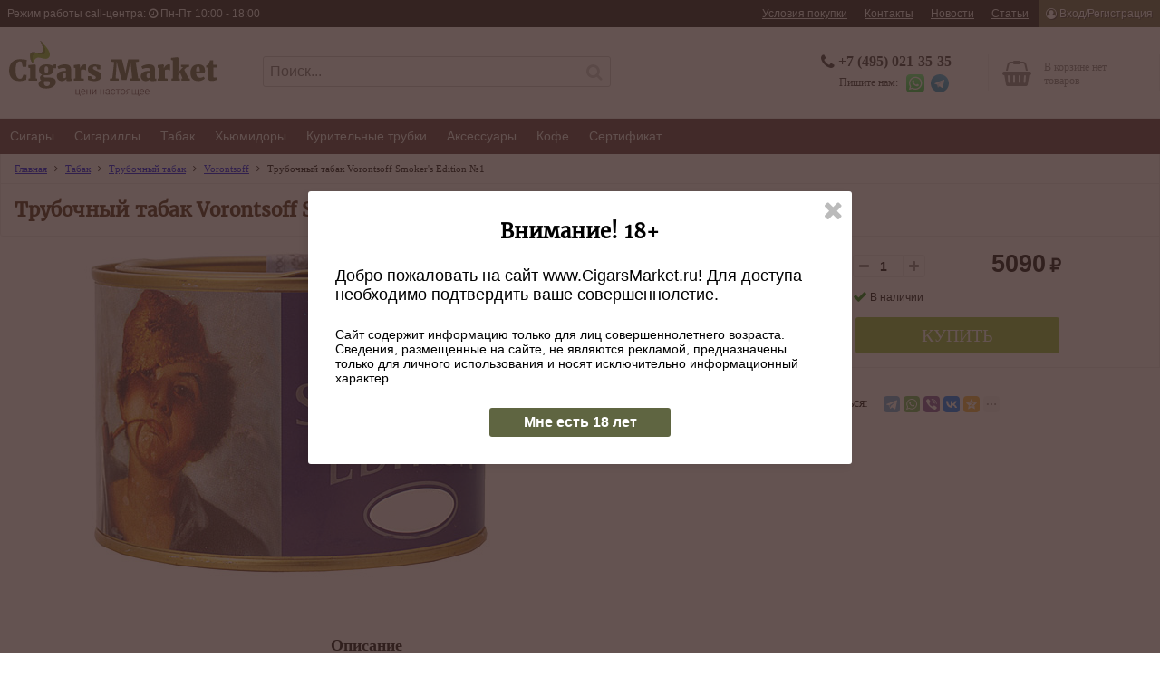

--- FILE ---
content_type: text/html; charset=UTF-8
request_url: https://www.cigarsmarket.ru/item/trubochniy-tabak-vorontsoff-smokers-edition-n1
body_size: 14265
content:
<!DOCTYPE html>
<html lang="ru">
<head>
    <!-- Global site tag (gtag.js) - Google Analytics -->
    <script async src="https://www.googletagmanager.com/gtag/js?id=UA-107884509-5"></script>
    <script>
        window.dataLayer = window.dataLayer || [];
        function gtag(){dataLayer.push(arguments);}
        gtag('js', new Date());

        gtag('config', 'UA-107884509-5');
    </script>

	<meta charset="UTF-8">
    <link rel="icon" href="https://www.cigarsmarket.ru/public/data/images/favicon.svg">
    <meta name="description" content="Трубочный табак Vorontsoff Smoker&#039;s Edition №1 в интернет-магазине CigarsMarket.ru. Доставка по всей России.">
    <meta name="keywords" content="">
    <meta name="robots" content="index, follow">

	<!--[if lt IE 9]><script src="http://html5shiv.googlecode.com/svn/trunk/html5.js"></script><![endif]-->
	<link rel="stylesheet" type="text/css" href="https://www.cigarsmarket.ru/public/assets/css/main.v1.34.css">
	<link rel="stylesheet" type="text/css" href="https://www.cigarsmarket.ru/public/assets/lib/jquery-ui/jquery-ui.min.css">
	<link rel="stylesheet" type="text/css" href="https://www.cigarsmarket.ru/public/assets/lib/font-awesome/css/font-awesome.min.css">

	<script type="text/javascript" src="https://www.cigarsmarket.ru/public/assets/lib/jquery_min.js"></script>
	<script type="text/javascript" src="https://www.cigarsmarket.ru/public/assets/lib/jquery-ui/jquery-ui.min.js"></script>
	<script type="text/javascript" src="https://www.cigarsmarket.ru/public/assets/js/main_lib.js"></script>
	<script type="text/javascript" src="https://www.cigarsmarket.ru/public/assets/js/main.js"></script>

    <title>Купить Трубочный табак Vorontsoff Smoker&#039;s Edition №1 в Москве</title>

    <!-- Yandex.Metrika counter -->
    <script type="text/javascript" >
        (function(m,e,t,r,i,k,a){m[i]=m[i]||function(){(m[i].a=m[i].a||[]).push(arguments)};
            m[i].l=1*new Date();k=e.createElement(t),a=e.getElementsByTagName(t)[0],k.async=1,k.src=r,a.parentNode.insertBefore(k,a)})
        (window, document, "script", "https://mc.yandex.ru/metrika/tag.js", "ym");

        ym(67019773, "init", {
            clickmap:true,
            trackLinks:true,
            accurateTrackBounce:true,
            webvisor:true,
            ecommerce:"dataLayer"
        });
    </script>
    <noscript><div><img src="https://mc.yandex.ru/watch/67019773" style="position:absolute; left:-9999px;" alt="" /></div></noscript>
    <!-- /Yandex.Metrika counter -->
</head>
<body>
<div class="page">
    <div class="__full-page __bg-menu">
        <div class="menu __center-page __bg-menu">
            <div class="menu__info">
                <div class="menu__info-clock">
                    <span class="menu__info-clock-weekday">Режим работы call-центра: <i class="fa fa-clock-o" aria-hidden="true"></i> Пн-Пт 10:00 - 18:00</span>
                </div>
            </div>
            <ul class="menu__hub">
                                <li class="menu__node"><a class="menu__node-link" href="https://www.cigarsmarket.ru/info/pay">Условия покупки</a></li>
                <li class="menu__node"><a class="menu__node-link" href="https://www.cigarsmarket.ru/info/contact">Контакты</a></li>
                <li class="menu__node"><a class="menu__node-link" href="https://www.cigarsmarket.ru/news">Новости</a></li>
                <li class="menu__node"><a class="menu__node-link" href="https://www.cigarsmarket.ru/article">Статьи</a></li>
                          <li class="menu__node">
                    <a class="menu__node-link menu__node-user-dropdown-link" href="https://www.cigarsmarket.ru/user/login"><i class="fa fa-user-circle-o" aria-hidden="true"></i> Вход/Регистрация</a>
                </li>
                <div class="menu-user-dropdown">
                    <p class="menu-user-dropdown__title __title __title_size-3">Войти на сайт</p>
                    <div class="menu-user-dropdown__form-node __form__node">
                        <input class="menu-user-dropdown__form-email __form__input_text --form-check-required-field" type="text" name="email" placeholder="Введите e-mail" autocomplete="off" value="">
                    </div>
                    <div class="menu-user-dropdown__form-node __form__node">
                      <input class="menu-user-dropdown__form-password __form__input_text --form-check-required-field" type="password" name="password" placeholder="Введите пароль" autocomplete="off" value="">
                    </div>
                    <div class="menu-user-dropdown__form-node __form__node">
                        <button class="menu-user-dropdown__form-button __form__button __button-enter">Войти</button>
                        <a class="menu-user-dropdown__remember-link __link" href="https://www.cigarsmarket.ru/user/remember">Забыли пароль?</a>
                    </div>
                    <div class="menu-user-dropdown__registration">
                        <i class="fa fa-user-plus fa-lg fa-fw" aria-hidden="true"></i>
                        <a class="menu-user-dropdown__registration-link __link" href="https://www.cigarsmarket.ru/user/registration">Зарегистрироваться</a>
                    </div>
                </div>
                      </ul>

        </div>
    </div><div class="__full-page __bg-header">
    <div class="header __center-page">
        <a class="header__logo" href="https://www.cigarsmarket.ru">
<!--            <img class="header__logo-image" >-->
        </a>
        <div class="header__search">
            <div class="header__search-container">
                <input class="header__search-input" type="text" name="search" value="" placeholder="Поиск...">
                <i class="header__search-input-button fa fa-search fa-lg " aria-hidden="true"></i>
                <div class="header__search-autocomplete"></div>
            </div>
        </div>
                <a class="header__cart" href="https://www.cigarsmarket.ru/cart/order">
            <div class="header__cart-container ">
                <i class="fa fa-shopping-basket fa-2x" aria-hidden="true"></i>
                <div class='header__cart-info'>В корзине нет<br>товаров</div>            </div>
        </a>
        <div class="header__phone">
            <i class="fa fa-phone fa-lg" aria-hidden="true"></i>
            <a class="header__phone-number" href="tel:+7 (495) 021-35-35">+7 (495) 021-35-35</a>
            <div class="header__phone-callback">
<!--                <span class="header__phone-callback-link">Перезвонить?</span>-->
                <span class="header__whatsapp-text">Пишите нам:</span>
                <a class="header__whatsapp-link" href="https://api.whatsapp.com/send?phone=79690213535" rel="nofollow" target="_blank"><img class="header__whatsapp-image" src="https://www.cigarsmarket.ru/public/data/images/whatsapp.png" /></a>
                <a class="header__whatsapp-link" href="https://t.me/+79690213535" rel="nofollow" target="_blank"><img class="header__telegram-image" src="https://www.cigarsmarket.ru/public/data/images/telegram-logo.svg" /></a>
            </div>
        </div>
<!--        <div class="header__pickup">-->
<!--            <a class="header__pickup-link" href="--><?//=ROOT_URI?><!--/info/contact">-->
<!--                <i class="header__pickup-marker fa fa-map-marker fa-lg" aria-hidden="true"></i>-->
<!--                <span class="header__pickup-address">ул.Большая Якиманка, д.25</span>-->
<!--                <span class="header__pickup-metro">-->
<!--                    <img class="header__pickup-metro-logo" src="--><?//=ASSETS_DATA_IMAGE_URI?><!--/mosmetro.svg">Полянка,-->
<!--                    <img class="header__pickup-metro-logo" src="--><?//=ASSETS_DATA_IMAGE_URI?><!--/mosmetro.svg">Октябрьская-->
<!--                </span>-->
<!--            </a>-->
<!--        </div>-->
    </div>
</div>
<div class="__full-page __bg-navigation">
	<div class="navigation __center-page" data-navigation="true">
		<ul class="navigation__hub">
		<li class='navigation__node'><a class='navigation__node-link' data-cat-id='50' href='https://www.cigarsmarket.ru/category/sigary'>Сигары</a></li><li class='navigation__node'><a class='navigation__node-link' data-cat-id='9' href='https://www.cigarsmarket.ru/category/cigarilli'>Сигариллы</a></li><li class='navigation__node'><a class='navigation__node-link' data-cat-id='188' href='https://www.cigarsmarket.ru/category/taback'>Табак</a></li><li class='navigation__node'><a class='navigation__node-link' data-cat-id='64' href='https://www.cigarsmarket.ru/category/hyumidori'>Хьюмидоры</a></li><li class='navigation__node'><a class='navigation__node-link' data-cat-id='264' href='https://www.cigarsmarket.ru/category/kuritelnie-trubki'>Курительные трубки</a></li><li class='navigation__node'><a class='navigation__node-link' data-cat-id='34' href='https://www.cigarsmarket.ru/category/aksessuari'>Аксессуары</a></li><li class='navigation__node'><a class='navigation__node-link' data-cat-id='393' href='https://www.cigarsmarket.ru/category/kofe'>Кофе</a></li><li class='navigation__node'><a class='navigation__node-link' data-cat-id='1033' href='https://www.cigarsmarket.ru/category/sertifikat'>Сертификат</a></li>		</ul>
		<div class='navigation__dropdown __center-page' data-cat-id='50'><ul class='navigation__dropdown-hub'><li class='navigation__dropdown-node-1'><a class='navigation__dropdown-node-1-link' href='https://www.cigarsmarket.ru/category/cigary-gondurasskie-cigary'>Гондурасские сигары</a></li><li class='navigation__dropdown-node-2'><a class='navigation__dropdown-node-2-link' href='https://www.cigarsmarket.ru/category/gondurasskie-cigary-alec-bradley'>Alec Bradley</a></li><li class='navigation__dropdown-node-2'><a class='navigation__dropdown-node-2-link' href='https://www.cigarsmarket.ru/category/gondurasskie-cigary-camacho'>Camacho</a></li><li class='navigation__dropdown-node-2'><a class='navigation__dropdown-node-2-link' href='https://www.cigarsmarket.ru/category/gondurasskie-cigary-cuba-aliados'>Cuba Aliados</a></li><li class='navigation__dropdown-node-2'><a class='navigation__dropdown-node-2-link' href='https://www.cigarsmarket.ru/category/gondurasskie-cigary-don-tomas'>Don Tomas</a></li><li class='navigation__dropdown-node-2'><a class='navigation__dropdown-node-2-link' href='https://www.cigarsmarket.ru/category/gondurasskie-cigary-flor-de-copan'>Flor de Copan</a></li><li class='navigation__dropdown-node-2'><a class='navigation__dropdown-node-2-link' href='https://www.cigarsmarket.ru/category/gondurasskie-cigary-flor-de-selva'>Flor de Selva</a></li><li class='navigation__dropdown-node-2'><a class='navigation__dropdown-node-2-link' href='https://www.cigarsmarket.ru/category/gondurasskie-cigary-la-estrella'>La Estrella</a></li><li class='navigation__dropdown-node-2'><a class='navigation__dropdown-node-2-link' href='https://www.cigarsmarket.ru/category/gondurasskie-cigary-oscar-valladares'>Oscar Valladares</a></li><li class='navigation__dropdown-node-2'><a class='navigation__dropdown-node-2-link' href='https://www.cigarsmarket.ru/category/gondurasskie-cigary-rocky-patel'>Rocky Patel</a></li><li class='navigation__dropdown-node-2'><a class='navigation__dropdown-node-2-link' href='https://www.cigarsmarket.ru/category/gondurasskie-cigary-sencillo'>Sencillo</a></li><li class='navigation__dropdown-node-2'><a class='navigation__dropdown-node-2-link' href='https://www.cigarsmarket.ru/category/gondurasskie-cigary-villa-zamorano'>Villa Zamorano</a></li><li class='navigation__dropdown-node-1'><a class='navigation__dropdown-node-1-link' href='https://www.cigarsmarket.ru/category/cigary-dominikanskie-cigary'>Доминиканские сигары</a></li><li class='navigation__dropdown-node-2'><a class='navigation__dropdown-node-2-link' href='https://www.cigarsmarket.ru/category/dominikanskie-cigary-arturo-fuente'>Arturo Fuente</a></li><li class='navigation__dropdown-node-2'><a class='navigation__dropdown-node-2-link' href='https://www.cigarsmarket.ru/category/dominikanskie-cigary-ashton'>Ashton</a></li><li class='navigation__dropdown-node-2'><a class='navigation__dropdown-node-2-link' href='https://www.cigarsmarket.ru/category/dominikanskie-cigary-avo'>AVO</a></li><li class='navigation__dropdown-node-2'><a class='navigation__dropdown-node-2-link' href='https://www.cigarsmarket.ru/category/dominikanskie-cigary-buena-vista'>Buena Vista</a></li><li class='navigation__dropdown-node-2'><a class='navigation__dropdown-node-2-link' href='https://www.cigarsmarket.ru/category/dominikanskie-cigary-caldwell'>Caldwell</a></li><li class='navigation__dropdown-node-2'><a class='navigation__dropdown-node-2-link' href='https://www.cigarsmarket.ru/category/dominikanskie-cigary-carlos-andre'>Carlos Andre</a></li><li class='navigation__dropdown-node-2'><a class='navigation__dropdown-node-2-link' href='https://www.cigarsmarket.ru/category/dominikanskie-cigary-casa-magna'>Casa Magna</a></li><li class='navigation__dropdown-node-2'><a class='navigation__dropdown-node-2-link' href='https://www.cigarsmarket.ru/category/dominikanskie-cigary-cuesta-rey'>Cuesta Rey</a></li><li class='navigation__dropdown-node-2'><a class='navigation__dropdown-node-2-link' href='https://www.cigarsmarket.ru/category/dominikanskie-cigary-davidoff'>Davidoff</a></li><li class='navigation__dropdown-node-2'><a class='navigation__dropdown-node-2-link' href='https://www.cigarsmarket.ru/category/dominikanskie-cigary-dardanelles'>Dardanelles</a></li><li class='navigation__dropdown-node-2'><a class='navigation__dropdown-node-2-link' href='https://www.cigarsmarket.ru/category/dominikanskie-cigary-diamond-crown'>Diamond Crown</a></li><li class='navigation__dropdown-node-2'><a class='navigation__dropdown-node-2-link' href='https://www.cigarsmarket.ru/category/dominikanskie-cigary-dominican-estates'>Dominican Estates</a></li><li class='navigation__dropdown-node-2'><a class='navigation__dropdown-node-2-link' href='https://www.cigarsmarket.ru/category/dominikanskie-cigary-don-diego'>Don Diego</a></li><li class='navigation__dropdown-node-2'><a class='navigation__dropdown-node-2-link' href='https://www.cigarsmarket.ru/category/dominikanskie-cigary-ep-carrillo'>E.P. Carrillo</a></li><li class='navigation__dropdown-node-2'><a class='navigation__dropdown-node-2-link' href='https://www.cigarsmarket.ru/category/dominikanskie-cigary-guillermo-leon'>Guillermo Leon</a></li><li class='navigation__dropdown-node-2'><a class='navigation__dropdown-node-2-link' href='https://www.cigarsmarket.ru/category/dominikanskie-cigary-gurkha'>Gurkha</a></li><li class='navigation__dropdown-node-2'><a class='navigation__dropdown-node-2-link' href='https://www.cigarsmarket.ru/category/dominikanskie-cigary-la-aurora'>La Aurora</a></li><li class='navigation__dropdown-node-2'><a class='navigation__dropdown-node-2-link' href='https://www.cigarsmarket.ru/category/dominikanskie-cigary-la-flor-dominicana'>La Flor Dominicana</a></li><li class='navigation__dropdown-node-2'><a class='navigation__dropdown-node-2-link' href='https://www.cigarsmarket.ru/category/dominikanskie-cigary-la-galera'>La Galera</a></li><li class='navigation__dropdown-node-2'><a class='navigation__dropdown-node-2-link' href='https://www.cigarsmarket.ru/category/dominikanskie-cigary-la-unica'>La Unica</a></li><li class='navigation__dropdown-node-2'><a class='navigation__dropdown-node-2-link' href='https://www.cigarsmarket.ru/category/dominikanskie-cigary-macanudo'>Macanudo</a></li><li class='navigation__dropdown-node-2'><a class='navigation__dropdown-node-2-link' href='https://www.cigarsmarket.ru/category/dominikanskie-cigary-montosa'>Montosa</a></li><li class='navigation__dropdown-node-2'><a class='navigation__dropdown-node-2-link' href='https://www.cigarsmarket.ru/category/dominikanskie-cigary-parcero'>Parcero</a></li><li class='navigation__dropdown-node-2'><a class='navigation__dropdown-node-2-link' href='https://www.cigarsmarket.ru/category/dominikanskie-cigary-pdr'>PDR</a></li><li class='navigation__dropdown-node-2'><a class='navigation__dropdown-node-2-link' href='https://www.cigarsmarket.ru/category/dominikanskie-cigary-principle'>Principle</a></li><li class='navigation__dropdown-node-2'><a class='navigation__dropdown-node-2-link' href='https://www.cigarsmarket.ru/category/dominikanskie-cigary-quesada'>Quesada</a></li><li class='navigation__dropdown-node-2'><a class='navigation__dropdown-node-2-link' href='https://www.cigarsmarket.ru/category/dominikanskie-cigary-santa-damiana'>Santa Damiana</a></li><li class='navigation__dropdown-node-2'><a class='navigation__dropdown-node-2-link' href='https://www.cigarsmarket.ru/category/dominikanskie-cigary-silencio'>Silencio</a></li><li class='navigation__dropdown-node-2'><a class='navigation__dropdown-node-2-link' href='https://www.cigarsmarket.ru/category/dominikanskie-cigary-tatiana'>Tatiana</a></li><li class='navigation__dropdown-node-2'><a class='navigation__dropdown-node-2-link' href='https://www.cigarsmarket.ru/category/dominikanskie-cigary-vegafina'>VegaFina</a></li><li class='navigation__dropdown-node-2'><a class='navigation__dropdown-node-2-link' href='https://www.cigarsmarket.ru/category/dominikanskie-cigary-vega-magna'>Vega Magna</a></li><li class='navigation__dropdown-node-2'><a class='navigation__dropdown-node-2-link' href='https://www.cigarsmarket.ru/category/dominikanskie-cigary-zino'>Zino</a></li><li class='navigation__dropdown-node-1'><a class='navigation__dropdown-node-1-link' href='https://www.cigarsmarket.ru/category/cigary-kubinskie-cigary'>Кубинские сигары</a></li><li class='navigation__dropdown-node-2'><a class='navigation__dropdown-node-2-link' href='https://www.cigarsmarket.ru/category/kubinskie-cigary-bolivar'>Bolivar</a></li><li class='navigation__dropdown-node-2'><a class='navigation__dropdown-node-2-link' href='https://www.cigarsmarket.ru/category/kubinskie-cigary-cohiba'>Cohiba</a></li><li class='navigation__dropdown-node-2'><a class='navigation__dropdown-node-2-link' href='https://www.cigarsmarket.ru/category/kubinskie-cigary-cuaba'>Cuaba</a></li><li class='navigation__dropdown-node-2'><a class='navigation__dropdown-node-2-link' href='https://www.cigarsmarket.ru/category/kubinskie-cigary-diplomaticos'>Diplomaticos</a></li><li class='navigation__dropdown-node-2'><a class='navigation__dropdown-node-2-link' href='https://www.cigarsmarket.ru/category/kubinskie-cigary-el-rey-del-mundo'>El Rey del Mundo</a></li><li class='navigation__dropdown-node-2'><a class='navigation__dropdown-node-2-link' href='https://www.cigarsmarket.ru/category/kubinskie-cigary-fonseca'>Fonseca</a></li><li class='navigation__dropdown-node-2'><a class='navigation__dropdown-node-2-link' href='https://www.cigarsmarket.ru/category/kubinskie-cigary-guantanamera'>Guantanamera</a></li><li class='navigation__dropdown-node-2'><a class='navigation__dropdown-node-2-link' href='https://www.cigarsmarket.ru/category/kubinskie-cigary-h-upmann'>H. Upmann</a></li><li class='navigation__dropdown-node-2'><a class='navigation__dropdown-node-2-link' href='https://www.cigarsmarket.ru/category/kubinskie-cigary-hoyo-de-monterrey'>Hoyo de Monterrey</a></li><li class='navigation__dropdown-node-2'><a class='navigation__dropdown-node-2-link' href='https://www.cigarsmarket.ru/category/kubinskie-cigary-jose-l-piedra'>Jose L. Piedra</a></li><li class='navigation__dropdown-node-2'><a class='navigation__dropdown-node-2-link' href='https://www.cigarsmarket.ru/category/kubinskie-cigary-juan-lopez'>Juan Lopez</a></li><li class='navigation__dropdown-node-2'><a class='navigation__dropdown-node-2-link' href='https://www.cigarsmarket.ru/category/kubinskie-cigary-la-flor-de-cano'>La Flor de Cano</a></li><li class='navigation__dropdown-node-2'><a class='navigation__dropdown-node-2-link' href='https://www.cigarsmarket.ru/category/kubinskie-cigary-la-gloria-cubana'>La Gloria Cubana</a></li><li class='navigation__dropdown-node-2'><a class='navigation__dropdown-node-2-link' href='https://www.cigarsmarket.ru/category/kubinskie-cigary-montecristo'>Montecristo</a></li><li class='navigation__dropdown-node-2'><a class='navigation__dropdown-node-2-link' href='https://www.cigarsmarket.ru/category/kubinskie-cigary-partagas'>Partagas</a></li><li class='navigation__dropdown-node-2'><a class='navigation__dropdown-node-2-link' href='https://www.cigarsmarket.ru/category/kubinskie-cigary-por-larranaga'>Por Larranaga</a></li><li class='navigation__dropdown-node-2'><a class='navigation__dropdown-node-2-link' href='https://www.cigarsmarket.ru/category/kubinskie-cigary-punch'>Punch</a></li><li class='navigation__dropdown-node-2'><a class='navigation__dropdown-node-2-link' href='https://www.cigarsmarket.ru/category/kubinskie-cigary-quai-d-orsay'>Quai d&rsquo;Orsay</a></li><li class='navigation__dropdown-node-2'><a class='navigation__dropdown-node-2-link' href='https://www.cigarsmarket.ru/category/kubinskie-cigary-quintero'>Quintero</a></li><li class='navigation__dropdown-node-2'><a class='navigation__dropdown-node-2-link' href='https://www.cigarsmarket.ru/category/kubinskie-cigary-rafael-gonzalez'>Rafael Gonzalez</a></li><li class='navigation__dropdown-node-2'><a class='navigation__dropdown-node-2-link' href='https://www.cigarsmarket.ru/category/kubinskie-cigary-ramon-allones'>Ramon Allones</a></li><li class='navigation__dropdown-node-2'><a class='navigation__dropdown-node-2-link' href='https://www.cigarsmarket.ru/category/kubinskie-cigary-romeo-y-julieta'>Romeo y Julieta</a></li><li class='navigation__dropdown-node-2'><a class='navigation__dropdown-node-2-link' href='https://www.cigarsmarket.ru/category/kubinskie-cigary-saint-luis-rey'>Saint Luis Rey</a></li><li class='navigation__dropdown-node-2'><a class='navigation__dropdown-node-2-link' href='https://www.cigarsmarket.ru/category/kubinskie-cigary-san-cristobal'>San Cristobal</a></li><li class='navigation__dropdown-node-2'><a class='navigation__dropdown-node-2-link' href='https://www.cigarsmarket.ru/category/kubinskie-cigary-sancho-panza'>Sancho Panza</a></li><li class='navigation__dropdown-node-2'><a class='navigation__dropdown-node-2-link' href='https://www.cigarsmarket.ru/category/kubinskie-cigary-trinidad'>Trinidad</a></li><li class='navigation__dropdown-node-2'><a class='navigation__dropdown-node-2-link' href='https://www.cigarsmarket.ru/category/kubinskie-cigary-vegas-robaina'>Vegas Robaina</a></li><li class='navigation__dropdown-node-2'><a class='navigation__dropdown-node-2-link' href='https://www.cigarsmarket.ru/category/kubinskie-cigary-vegueros'>Vegueros</a></li><li class='navigation__dropdown-node-1'><a class='navigation__dropdown-node-1-link' href='https://www.cigarsmarket.ru/category/cigary-meksikanskie-cigary'>Мексиканские сигары</a></li><li class='navigation__dropdown-node-2'><a class='navigation__dropdown-node-2-link' href='https://www.cigarsmarket.ru/category/meksikanskie-cigary-casa-1910'>Casa 1910</a></li><li class='navigation__dropdown-node-2'><a class='navigation__dropdown-node-2-link' href='https://www.cigarsmarket.ru/category/meksikanskie-cigary-casa-turrent'>Casa Turrent</a></li><li class='navigation__dropdown-node-2'><a class='navigation__dropdown-node-2-link' href='https://www.cigarsmarket.ru/category/meksikanskie-cigary-te-amo'>Te-Amo</a></li><li class='navigation__dropdown-node-1'><a class='navigation__dropdown-node-1-link' href='https://www.cigarsmarket.ru/category/cigary-nikaraguanskie-cigary'>Никарагуанские сигары</a></li><li class='navigation__dropdown-node-2'><a class='navigation__dropdown-node-2-link' href='https://www.cigarsmarket.ru/category/nikaraguanskie-cigary-a-j-fernandez'>A. J. Fernandez</a></li><li class='navigation__dropdown-node-2'><a class='navigation__dropdown-node-2-link' href='https://www.cigarsmarket.ru/category/nikaraguanskie-cigary-alfambra'>Alfambra</a></li><li class='navigation__dropdown-node-2'><a class='navigation__dropdown-node-2-link' href='https://www.cigarsmarket.ru/category/nikaraguanskie-cigary-aristocrat'>Aristocrat</a></li><li class='navigation__dropdown-node-2'><a class='navigation__dropdown-node-2-link' href='https://www.cigarsmarket.ru/category/nikaraguanskie-cigary-bentley'>Bentley</a></li><li class='navigation__dropdown-node-2'><a class='navigation__dropdown-node-2-link' href='https://www.cigarsmarket.ru/category/nikaraguanskie-cigary-bossner'>Bossner</a></li><li class='navigation__dropdown-node-2'><a class='navigation__dropdown-node-2-link' href='https://www.cigarsmarket.ru/category/nikaraguanskie-cigary-brick-house'>Brick House</a></li><li class='navigation__dropdown-node-2'><a class='navigation__dropdown-node-2-link' href='https://www.cigarsmarket.ru/category/nikaraguanskie-cigary-cain'>Cain</a></li><li class='navigation__dropdown-node-2'><a class='navigation__dropdown-node-2-link' href='https://www.cigarsmarket.ru/category/nikaraguanskie-cigary-charatan'>Charatan</a></li><li class='navigation__dropdown-node-2'><a class='navigation__dropdown-node-2-link' href='https://www.cigarsmarket.ru/category/nikaraguanskie-cigary-cao'>CAO</a></li><li class='navigation__dropdown-node-2'><a class='navigation__dropdown-node-2-link' href='https://www.cigarsmarket.ru/category/nikaraguanskie-cigary-davidoff'>Davidoff</a></li><li class='navigation__dropdown-node-2'><a class='navigation__dropdown-node-2-link' href='https://www.cigarsmarket.ru/category/nikaraguanskie-cigary-don-pepin'>Don Pepin</a></li><li class='navigation__dropdown-node-2'><a class='navigation__dropdown-node-2-link' href='https://www.cigarsmarket.ru/category/nikaraguanskie-cigary-drew-estate'>Drew Estate</a></li><li class='navigation__dropdown-node-2'><a class='navigation__dropdown-node-2-link' href='https://www.cigarsmarket.ru/category/nikaraguanskie-cigary-flor-de-las-antillas'>Flor de las Antillas</a></li><li class='navigation__dropdown-node-2'><a class='navigation__dropdown-node-2-link' href='https://www.cigarsmarket.ru/category/nikaraguanskie-cigary-hirochi-robaina'>Hirochi Robaina</a></li><li class='navigation__dropdown-node-2'><a class='navigation__dropdown-node-2-link' href='https://www.cigarsmarket.ru/category/nikaraguanskie-cigary-horacio'>Horacio</a></li><li class='navigation__dropdown-node-2'><a class='navigation__dropdown-node-2-link' href='https://www.cigarsmarket.ru/category/nikaraguanskie-cigary-joya-de-nicaragua'>Joya de Nicaragua</a></li><li class='navigation__dropdown-node-2'><a class='navigation__dropdown-node-2-link' href='https://www.cigarsmarket.ru/category/nikaraguanskie-cigary-la-aroma-del-caribe'>La Aroma del Caribe</a></li><li class='navigation__dropdown-node-2'><a class='navigation__dropdown-node-2-link' href='https://www.cigarsmarket.ru/category/nikaraguanskie-cigary-la-preferida'>La Preferida</a></li><li class='navigation__dropdown-node-2'><a class='navigation__dropdown-node-2-link' href='https://www.cigarsmarket.ru/category/nikaraguanskie-cigary-my-father'>My Father</a></li><li class='navigation__dropdown-node-2'><a class='navigation__dropdown-node-2-link' href='https://www.cigarsmarket.ru/category/nikaraguanskie-cigary-nicarao'>Nicarao</a></li><li class='navigation__dropdown-node-2'><a class='navigation__dropdown-node-2-link' href='https://www.cigarsmarket.ru/category/nikaraguanskie-cigary-nub'>NUB</a></li><li class='navigation__dropdown-node-2'><a class='navigation__dropdown-node-2-link' href='https://www.cigarsmarket.ru/category/nikaraguanskie-cigary-oliva'>Oliva</a></li><li class='navigation__dropdown-node-2'><a class='navigation__dropdown-node-2-link' href='https://www.cigarsmarket.ru/category/nikaraguanskie-cigary-oro-del-mundo'>Oro Del Mundo</a></li><li class='navigation__dropdown-node-2'><a class='navigation__dropdown-node-2-link' href='https://www.cigarsmarket.ru/category/nikaraguanskie-cigary-paradiso'>Paradiso</a></li><li class='navigation__dropdown-node-2'><a class='navigation__dropdown-node-2-link' href='https://www.cigarsmarket.ru/category/nikaraguanskie-cigary-perla-del-mar'>Perla del Mar</a></li><li class='navigation__dropdown-node-2'><a class='navigation__dropdown-node-2-link' href='https://www.cigarsmarket.ru/category/nikaraguanskie-cigary-perdomo'>Perdomo</a></li><li class='navigation__dropdown-node-2'><a class='navigation__dropdown-node-2-link' href='https://www.cigarsmarket.ru/category/nikaraguanskie-cigary-plasencia'>Plasencia</a></li><li class='navigation__dropdown-node-2'><a class='navigation__dropdown-node-2-link' href='https://www.cigarsmarket.ru/category/nikaraguanskie-cigary-quorum'>Quorum</a></li><li class='navigation__dropdown-node-2'><a class='navigation__dropdown-node-2-link' href='https://www.cigarsmarket.ru/category/nikaraguanskie-cigary-tatuaje'>Tatuaje</a></li><li class='navigation__dropdown-node-2'><a class='navigation__dropdown-node-2-link' href='https://www.cigarsmarket.ru/category/nikaraguanskie-cigary-toreo'>Toreo</a></li><li class='navigation__dropdown-node-2'><a class='navigation__dropdown-node-2-link' href='https://www.cigarsmarket.ru/category/nikaraguanskie-cigary-total-flame'>Total Flame</a></li><li class='navigation__dropdown-node-2'><a class='navigation__dropdown-node-2-link' href='https://www.cigarsmarket.ru/category/nikaraguanskie-cigary-villa-vieja'>Villa Vieja</a></li><li class='navigation__dropdown-node-1'><a class='navigation__dropdown-node-1-link' href='https://www.cigarsmarket.ru/category/cigary-rossiyskie-cigary'>Российские сигары</a></li><li class='navigation__dropdown-node-2'><a class='navigation__dropdown-node-2-link' href='https://www.cigarsmarket.ru/category/rossiyskie-cigary-aroma-cubana'>Aroma Cubana</a></li><li class='navigation__dropdown-node-2'><a class='navigation__dropdown-node-2-link' href='https://www.cigarsmarket.ru/category/rossiyskie-cigary-cherokee'>Cherokee</a></li><li class='navigation__dropdown-node-2'><a class='navigation__dropdown-node-2-link' href='https://www.cigarsmarket.ru/category/rossiyskie-cigary-belle-epoque'>Belle Epoque</a></li><li class='navigation__dropdown-node-2'><a class='navigation__dropdown-node-2-link' href='https://www.cigarsmarket.ru/category/rossiyskie-cigary-hidalgo'>Hidalgo</a></li><li class='navigation__dropdown-node-2'><a class='navigation__dropdown-node-2-link' href='https://www.cigarsmarket.ru/category/rossiyskie-cigary-orishas'>ORISHAS</a></li><li class='navigation__dropdown-node-2'><a class='navigation__dropdown-node-2-link' href='https://www.cigarsmarket.ru/category/rossiyskie-cigary-pelo-de-oro'>Pelo de Oro</a></li><li class='navigation__dropdown-node-2'><a class='navigation__dropdown-node-2-link' href='https://www.cigarsmarket.ru/category/rossiyskie-cigary-sicario'>Sicario</a></li><li class='navigation__dropdown-node-2'><a class='navigation__dropdown-node-2-link' href='https://www.cigarsmarket.ru/category/rossiyskie-cigary-siglo-de-oro'>Siglo de Oro</a></li><li class='navigation__dropdown-node-2'><a class='navigation__dropdown-node-2-link' href='https://www.cigarsmarket.ru/category/rossiyskie-cigary-stas-namin'>Stas Namin</a></li><li class='navigation__dropdown-node-2'><a class='navigation__dropdown-node-2-link' href='https://www.cigarsmarket.ru/category/rossiyskie-cigary-torres'>Torres</a></li><li class='navigation__dropdown-node-2'><a class='navigation__dropdown-node-2-link' href='https://www.cigarsmarket.ru/category/rossiyskie-cigary-ho'>ХО</a></li><li class='navigation__dropdown-node-2'><a class='navigation__dropdown-node-2-link' href='https://www.cigarsmarket.ru/category/rossiyskie-cigary-dostoevskiy'>Достоевскiй</a></li><li class='navigation__dropdown-node-2'><a class='navigation__dropdown-node-2-link' href='https://www.cigarsmarket.ru/category/rossiyskie-cigary-evgeniy-onegin'>Евгений Онегин</a></li><li class='navigation__dropdown-node-2'><a class='navigation__dropdown-node-2-link' href='https://www.cigarsmarket.ru/category/rossiyskie-cigary-zolotoy-vek'>Золотой Век</a></li><li class='navigation__dropdown-node-2'><a class='navigation__dropdown-node-2-link' href='https://www.cigarsmarket.ru/category/rossiyskie-cigary-chortova-dyuzhina'>Чортова Дюжина</a></li><li class='navigation__dropdown-node-1'><a class='navigation__dropdown-node-1-link' href='https://www.cigarsmarket.ru/category/cigary-evropeyskie-cigary'>Европейские сигары</a></li><li class='navigation__dropdown-node-2'><a class='navigation__dropdown-node-2-link' href='https://www.cigarsmarket.ru/category/evropeyskie-cigary-villiger'>Villiger</a></li><li class='navigation__dropdown-node-1'><a class='navigation__dropdown-node-1-link' href='https://www.cigarsmarket.ru/category/cigary-nabori-cigar'>Наборы сигар</a></li></ul></div><div class='navigation__dropdown __center-page' data-cat-id='9'><ul class='navigation__dropdown-hub'><li class='navigation__dropdown-node-1'><a class='navigation__dropdown-node-1-link' href='https://www.cigarsmarket.ru/category/cigarilli-arabskie-cigarilli'>Арабские сигариллы</a></li><li class='navigation__dropdown-node-2'><a class='navigation__dropdown-node-2-link' href='https://www.cigarsmarket.ru/category/arabskie-cigarilli-connaisseurs'>Connaisseurs</a></li><li class='navigation__dropdown-node-1'><a class='navigation__dropdown-node-1-link' href='https://www.cigarsmarket.ru/category/cigarilli-vengerskie-cigarilli'>Венгерские сигариллы</a></li><li class='navigation__dropdown-node-2'><a class='navigation__dropdown-node-2-link' href='https://www.cigarsmarket.ru/category/vengerskie-cigarilli-silverado'>Silverado</a></li><li class='navigation__dropdown-node-1'><a class='navigation__dropdown-node-1-link' href='https://www.cigarsmarket.ru/category/cigarilli-dominikanskie-cigarilli'>Доминиканские сигариллы</a></li><li class='navigation__dropdown-node-2'><a class='navigation__dropdown-node-2-link' href='https://www.cigarsmarket.ru/category/dominikanskie-cigarilli-big-foot'>Big Foot</a></li><li class='navigation__dropdown-node-2'><a class='navigation__dropdown-node-2-link' href='https://www.cigarsmarket.ru/category/dominikanskie-cigarilli-jm-s'>Jm&#039;s</a></li><li class='navigation__dropdown-node-2'><a class='navigation__dropdown-node-2-link' href='https://www.cigarsmarket.ru/category/dominikanskie-cigarilli-la-aurora'>La Aurora</a></li><li class='navigation__dropdown-node-2'><a class='navigation__dropdown-node-2-link' href='https://www.cigarsmarket.ru/category/dominikanskie-cigarilli-la-galera'>La Galera</a></li><li class='navigation__dropdown-node-2'><a class='navigation__dropdown-node-2-link' href='https://www.cigarsmarket.ru/category/dominikanskie-cigarilli-leon-jimenes'>Leon Jimenes</a></li><li class='navigation__dropdown-node-2'><a class='navigation__dropdown-node-2-link' href='https://www.cigarsmarket.ru/category/dominikanskie-cigarilli-principes'>Principes</a></li><li class='navigation__dropdown-node-2'><a class='navigation__dropdown-node-2-link' href='https://www.cigarsmarket.ru/category/dominikanskie-cigarilli-tatiana'>Tatiana</a></li><li class='navigation__dropdown-node-2'><a class='navigation__dropdown-node-2-link' href='https://www.cigarsmarket.ru/category/dominikanskie-cigarilli-zino'>Zino</a></li><li class='navigation__dropdown-node-1'><a class='navigation__dropdown-node-1-link' href='https://www.cigarsmarket.ru/category/cigarilli-ispanskie-cigarilli'>Испанские сигариллы</a></li><li class='navigation__dropdown-node-2'><a class='navigation__dropdown-node-2-link' href='https://www.cigarsmarket.ru/category/ispanskie-cigarilli-el-guajiro'>El Guajiro</a></li><li class='navigation__dropdown-node-1'><a class='navigation__dropdown-node-1-link' href='https://www.cigarsmarket.ru/category/cigarilli-indoneziyskie-cigarilli'>Индонезийские сигариллы</a></li><li class='navigation__dropdown-node-2'><a class='navigation__dropdown-node-2-link' href='https://www.cigarsmarket.ru/category/indoneziyskie-cigarilli-djarum'>Djarum</a></li><li class='navigation__dropdown-node-2'><a class='navigation__dropdown-node-2-link' href='https://www.cigarsmarket.ru/category/indoneziyskie-cigarilli-forte-x'>Forte-X</a></li><li class='navigation__dropdown-node-1'><a class='navigation__dropdown-node-1-link' href='https://www.cigarsmarket.ru/category/cigarilli-italyanskie-cigarilli'>Итальянские сигариллы</a></li><li class='navigation__dropdown-node-2'><a class='navigation__dropdown-node-2-link' href='https://www.cigarsmarket.ru/category/italyanskie-cigarilli-toscano'>Toscano</a></li><li class='navigation__dropdown-node-1'><a class='navigation__dropdown-node-1-link' href='https://www.cigarsmarket.ru/category/cigarilli-kubinskie-cigarilli'>Кубинские сигариллы</a></li><li class='navigation__dropdown-node-2'><a class='navigation__dropdown-node-2-link' href='https://www.cigarsmarket.ru/category/kubinskie-cigarilli-cohiba'>Cohiba</a></li><li class='navigation__dropdown-node-2'><a class='navigation__dropdown-node-2-link' href='https://www.cigarsmarket.ru/category/kubinskie-cigarilli-guantanamera'>Guantanamera</a></li><li class='navigation__dropdown-node-2'><a class='navigation__dropdown-node-2-link' href='https://www.cigarsmarket.ru/category/kubinskie-cigarilli-montecristo'>Montecristo</a></li><li class='navigation__dropdown-node-2'><a class='navigation__dropdown-node-2-link' href='https://www.cigarsmarket.ru/category/kubinskie-cigarilli-partagas'>Partagas</a></li><li class='navigation__dropdown-node-2'><a class='navigation__dropdown-node-2-link' href='https://www.cigarsmarket.ru/category/kubinskie-cigarilli-romeo-y-julieta'>Romeo y Julieta</a></li><li class='navigation__dropdown-node-2'><a class='navigation__dropdown-node-2-link' href='https://www.cigarsmarket.ru/category/kubinskie-cigarilli-trinidad'>Trinidad</a></li><li class='navigation__dropdown-node-1'><a class='navigation__dropdown-node-1-link' href='https://www.cigarsmarket.ru/category/cigarilli-meksikanskie-cigarilli'>Мексиканские сигариллы</a></li><li class='navigation__dropdown-node-2'><a class='navigation__dropdown-node-2-link' href='https://www.cigarsmarket.ru/category/meksikanskie-cigarilli-revolution'>Revolution</a></li><li class='navigation__dropdown-node-1'><a class='navigation__dropdown-node-1-link' href='https://www.cigarsmarket.ru/category/cigarilli-nemetskie-cigarilli'>Немецкие сигариллы</a></li><li class='navigation__dropdown-node-2'><a class='navigation__dropdown-node-2-link' href='https://www.cigarsmarket.ru/category/germanskie-cigarilli-candlelight'>Candlelight</a></li><li class='navigation__dropdown-node-2'><a class='navigation__dropdown-node-2-link' href='https://www.cigarsmarket.ru/category/germanskie-cigarilli-clubmaster'>Clubmaster</a></li><li class='navigation__dropdown-node-2'><a class='navigation__dropdown-node-2-link' href='https://www.cigarsmarket.ru/category/germanskie-cigarilli-handelsgold'>Handelsgold</a></li><li class='navigation__dropdown-node-1'><a class='navigation__dropdown-node-1-link' href='https://www.cigarsmarket.ru/category/cigarilli-rossiyskie-cigarilli'>Российские сигариллы</a></li><li class='navigation__dropdown-node-2'><a class='navigation__dropdown-node-2-link' href='https://www.cigarsmarket.ru/category/rossiyskie-cigarilli-aroma-de-habana'>Aroma De Habana</a></li><li class='navigation__dropdown-node-2'><a class='navigation__dropdown-node-2-link' href='https://www.cigarsmarket.ru/category/rossiyskie-cigarilli-barclay'>Barclay</a></li><li class='navigation__dropdown-node-2'><a class='navigation__dropdown-node-2-link' href='https://www.cigarsmarket.ru/category/rossiyskie-cigarilli-cariba'>Cariba</a></li><li class='navigation__dropdown-node-2'><a class='navigation__dropdown-node-2-link' href='https://www.cigarsmarket.ru/category/rossiyskie-cigarilli-cherokee'>Cherokee</a></li><li class='navigation__dropdown-node-2'><a class='navigation__dropdown-node-2-link' href='https://www.cigarsmarket.ru/category/rossiyskie-cigarilli-corsar'>Corsar</a></li><li class='navigation__dropdown-node-2'><a class='navigation__dropdown-node-2-link' href='https://www.cigarsmarket.ru/category/rossiyskie-cigarilli-havanas'>Havanas</a></li><li class='navigation__dropdown-node-2'><a class='navigation__dropdown-node-2-link' href='https://www.cigarsmarket.ru/category/rossiyskie-cigarilli-mackintosh'>Mackintosh</a></li><li class='navigation__dropdown-node-2'><a class='navigation__dropdown-node-2-link' href='https://www.cigarsmarket.ru/category/rossiyskie-cigarilli-marco-polo'>Marco Polo</a></li><li class='navigation__dropdown-node-2'><a class='navigation__dropdown-node-2-link' href='https://www.cigarsmarket.ru/category/rossiyskie-cigarilli-wild-tail'>Wild Tail</a></li><li class='navigation__dropdown-node-1'><a class='navigation__dropdown-node-1-link' href='https://www.cigarsmarket.ru/category/cigarilli-turetskie-cigarilli'>Турецкие сигариллы</a></li><li class='navigation__dropdown-node-2'><a class='navigation__dropdown-node-2-link' href='https://www.cigarsmarket.ru/category/turetskie-cigarilli-bell-rock'>Bell Rock</a></li><li class='navigation__dropdown-node-2'><a class='navigation__dropdown-node-2-link' href='https://www.cigarsmarket.ru/category/turetskie-cigarilli-dardanelles'>Dardanelles</a></li><li class='navigation__dropdown-node-1'><a class='navigation__dropdown-node-1-link' href='https://www.cigarsmarket.ru/category/cigarilli-filippinskie-cigarilli'>Филиппинские сигариллы</a></li><li class='navigation__dropdown-node-2'><a class='navigation__dropdown-node-2-link' href='https://www.cigarsmarket.ru/category/filippinskie-cigarilli-bucanero'>Bucanero</a></li><li class='navigation__dropdown-node-2'><a class='navigation__dropdown-node-2-link' href='https://www.cigarsmarket.ru/category/filippinskie-cigarilli-palermino'>Palermino</a></li><li class='navigation__dropdown-node-1'><a class='navigation__dropdown-node-1-link' href='https://www.cigarsmarket.ru/category/cigarilli-shveytsarskie-cigarilli'>Швейцарские сигариллы</a></li><li class='navigation__dropdown-node-2'><a class='navigation__dropdown-node-2-link' href='https://www.cigarsmarket.ru/category/shveytsarskie-cigarilli-villiger'>Villiger</a></li><li class='navigation__dropdown-node-1'><a class='navigation__dropdown-node-1-link' href='https://www.cigarsmarket.ru/category/cigarilli-papirosi'>Папиросы</a></li></ul></div><div class='navigation__dropdown __center-page' data-cat-id='188'><ul class='navigation__dropdown-hub'><li class='navigation__dropdown-node-1'><a class='navigation__dropdown-node-1-link' href='https://www.cigarsmarket.ru/category/tabak-trubochniy-tabak'>Трубочный табак</a></li><li class='navigation__dropdown-node-2'><a class='navigation__dropdown-node-2-link' href='https://www.cigarsmarket.ru/category/trubochniy-tabak-4th-generation'>4th Generation</a></li><li class='navigation__dropdown-node-2'><a class='navigation__dropdown-node-2-link' href='https://www.cigarsmarket.ru/category/trubochniy-tabak-ashton'>Ashton</a></li><li class='navigation__dropdown-node-2'><a class='navigation__dropdown-node-2-link' href='https://www.cigarsmarket.ru/category/trubochniy-tabak-backwoods'>Backwoods</a></li><li class='navigation__dropdown-node-2'><a class='navigation__dropdown-node-2-link' href='https://www.cigarsmarket.ru/category/trubochniy-tabak-boswell'>Boswell</a></li><li class='navigation__dropdown-node-2'><a class='navigation__dropdown-node-2-link' href='https://www.cigarsmarket.ru/category/trubochniy-tabak-borkum-riff'>Borkum Riff</a></li><li class='navigation__dropdown-node-2'><a class='navigation__dropdown-node-2-link' href='https://www.cigarsmarket.ru/category/trubochniy-tabak-captain-black'>Captain Black</a></li><li class='navigation__dropdown-node-2'><a class='navigation__dropdown-node-2-link' href='https://www.cigarsmarket.ru/category/trubochniy-tabak-castle-collection'>Castle Collection</a></li><li class='navigation__dropdown-node-2'><a class='navigation__dropdown-node-2-link' href='https://www.cigarsmarket.ru/category/trubochniy-tabak-chacom'>Chacom</a></li><li class='navigation__dropdown-node-2'><a class='navigation__dropdown-node-2-link' href='https://www.cigarsmarket.ru/category/trubochniy-tabak-charatan'>Charatan</a></li><li class='navigation__dropdown-node-2'><a class='navigation__dropdown-node-2-link' href='https://www.cigarsmarket.ru/category/trubochniy-tabak-chieftain'>Chieftain</a></li><li class='navigation__dropdown-node-2'><a class='navigation__dropdown-node-2-link' href='https://www.cigarsmarket.ru/category/trubochniy-tabak-cornell-diehl'>Cornell &amp; Diehl</a></li><li class='navigation__dropdown-node-2'><a class='navigation__dropdown-node-2-link' href='https://www.cigarsmarket.ru/category/trubochniy-tabak-bbb'>BBB</a></li><li class='navigation__dropdown-node-2'><a class='navigation__dropdown-node-2-link' href='https://www.cigarsmarket.ru/category/trubochniy-tabak-comoy-s-of-london'>Comoy&#039;s of London</a></li><li class='navigation__dropdown-node-2'><a class='navigation__dropdown-node-2-link' href='https://www.cigarsmarket.ru/category/trubochniy-tabak-doctor-pipe'>Doctor Pipe</a></li><li class='navigation__dropdown-node-2'><a class='navigation__dropdown-node-2-link' href='https://www.cigarsmarket.ru/category/trubochniy-tabak-eastwood'>Eastwood</a></li><li class='navigation__dropdown-node-2'><a class='navigation__dropdown-node-2-link' href='https://www.cigarsmarket.ru/category/trubochniy-tabak-fribourg-treyer'>Fribourg &amp; Treyer</a></li><li class='navigation__dropdown-node-2'><a class='navigation__dropdown-node-2-link' href='https://www.cigarsmarket.ru/category/trubochniy-tabak-g-l-pease'>G. L. Pease</a></li><li class='navigation__dropdown-node-2'><a class='navigation__dropdown-node-2-link' href='https://www.cigarsmarket.ru/category/trubochniy-tabak-hermit'>Hermit</a></li><li class='navigation__dropdown-node-2'><a class='navigation__dropdown-node-2-link' href='https://www.cigarsmarket.ru/category/trubochniy-tabak-ilsteds'>Ilsteds</a></li><li class='navigation__dropdown-node-2'><a class='navigation__dropdown-node-2-link' href='https://www.cigarsmarket.ru/category/trubochniy-tabak-john-aylesbury'>John Aylesbury</a></li><li class='navigation__dropdown-node-2'><a class='navigation__dropdown-node-2-link' href='https://www.cigarsmarket.ru/category/trubochniy-tabak-kohlhase-kopp'>Kohlhase &amp; Kopp</a></li><li class='navigation__dropdown-node-2'><a class='navigation__dropdown-node-2-link' href='https://www.cigarsmarket.ru/category/trubochniy-tabak-kopp'>Kopp</a></li><li class='navigation__dropdown-node-2'><a class='navigation__dropdown-node-2-link' href='https://www.cigarsmarket.ru/category/trubochniy-tabak-mac-baren'>Mac Baren</a></li><li class='navigation__dropdown-node-2'><a class='navigation__dropdown-node-2-link' href='https://www.cigarsmarket.ru/category/trubochniy-tabak-markonie`s'>Markonie`s</a></li><li class='navigation__dropdown-node-2'><a class='navigation__dropdown-node-2-link' href='https://www.cigarsmarket.ru/category/trubochniy-tabak-mastro-de-paja'>Mastro de Paja</a></li><li class='navigation__dropdown-node-2'><a class='navigation__dropdown-node-2-link' href='https://www.cigarsmarket.ru/category/trubochniy-tabak-mcconnell'>McConnell</a></li><li class='navigation__dropdown-node-2'><a class='navigation__dropdown-node-2-link' href='https://www.cigarsmarket.ru/category/trubochniy-tabak-maverick'>Maverick</a></li><li class='navigation__dropdown-node-2'><a class='navigation__dropdown-node-2-link' href='https://www.cigarsmarket.ru/category/trubochniy-tabak-nording'>Nording</a></li><li class='navigation__dropdown-node-2'><a class='navigation__dropdown-node-2-link' href='https://www.cigarsmarket.ru/category/trubochniy-tabak-pesse-canoe'>Pesse Canoe</a></li><li class='navigation__dropdown-node-2'><a class='navigation__dropdown-node-2-link' href='https://www.cigarsmarket.ru/category/trubochniy-tabak-rattrays'>Rattrays</a></li><li class='navigation__dropdown-node-2'><a class='navigation__dropdown-node-2-link' href='https://www.cigarsmarket.ru/category/trubochniy-tabak-robert-lewis'>Robert Lewis</a></li><li class='navigation__dropdown-node-2'><a class='navigation__dropdown-node-2-link' href='https://www.cigarsmarket.ru/category/trubochniy-tabak-savinelli'>Savinelli</a></li><li class='navigation__dropdown-node-2'><a class='navigation__dropdown-node-2-link' href='https://www.cigarsmarket.ru/category/trubochniy-tabak-sillems'>Sillems</a></li><li class='navigation__dropdown-node-2'><a class='navigation__dropdown-node-2-link' href='https://www.cigarsmarket.ru/category/trubochniy-tabak-silverado'>Silverado</a></li><li class='navigation__dropdown-node-2'><a class='navigation__dropdown-node-2-link' href='https://www.cigarsmarket.ru/category/trubochniy-tabak-solani'>Solani</a></li><li class='navigation__dropdown-node-2'><a class='navigation__dropdown-node-2-link' href='https://www.cigarsmarket.ru/category/trubochniy-tabak-stanislaw'>Stanislaw</a></li><li class='navigation__dropdown-node-2'><a class='navigation__dropdown-node-2-link' href='https://www.cigarsmarket.ru/category/trubochniy-tabak-tobacconist'>Tobacconist</a></li><li class='navigation__dropdown-node-2'><a class='navigation__dropdown-node-2-link' href='https://www.cigarsmarket.ru/category/trubochniy-tabak-two-friends'>Two Friends</a></li><li class='navigation__dropdown-node-2'><a class='navigation__dropdown-node-2-link' href='https://www.cigarsmarket.ru/category/trubochniy-tabak-hu-tobacco'>HU-Tobacco</a></li><li class='navigation__dropdown-node-2'><a class='navigation__dropdown-node-2-link' href='https://www.cigarsmarket.ru/category/trubochniy-tabak-von-eicken'>Von Eicken</a></li><li class='navigation__dropdown-node-2'><a class='navigation__dropdown-node-2-link' href='https://www.cigarsmarket.ru/category/trubochniy-tabak-vorontsoff'>Vorontsoff</a></li><li class='navigation__dropdown-node-2'><a class='navigation__dropdown-node-2-link' href='https://www.cigarsmarket.ru/category/trubochniy-tabak-white-elephant'>White Elephant</a></li><li class='navigation__dropdown-node-2'><a class='navigation__dropdown-node-2-link' href='https://www.cigarsmarket.ru/category/trubochniy-tabak-wessex'>Wessex</a></li><li class='navigation__dropdown-node-2'><a class='navigation__dropdown-node-2-link' href='https://www.cigarsmarket.ru/category/trubochniy-tabak-wellauer'>Wellauer</a></li><li class='navigation__dropdown-node-2'><a class='navigation__dropdown-node-2-link' href='https://www.cigarsmarket.ru/category/trubochniy-tabak-pogarskiy-tabak'>Погарский табак</a></li><li class='navigation__dropdown-node-1'><a class='navigation__dropdown-node-1-link' href='https://www.cigarsmarket.ru/category/tabak-cigaretniy-tabak'>Сигаретный табак</a></li><li class='navigation__dropdown-node-2'><a class='navigation__dropdown-node-2-link' href='https://www.cigarsmarket.ru/category/cigaretniy-tabak-ark-royal'>Ark Royal</a></li><li class='navigation__dropdown-node-2'><a class='navigation__dropdown-node-2-link' href='https://www.cigarsmarket.ru/category/cigaretniy-tabak-ashford'>Ashford</a></li><li class='navigation__dropdown-node-2'><a class='navigation__dropdown-node-2-link' href='https://www.cigarsmarket.ru/category/cigaretniy-tabak-bali-shag'>Bali Shag</a></li><li class='navigation__dropdown-node-2'><a class='navigation__dropdown-node-2-link' href='https://www.cigarsmarket.ru/category/cigaretniy-tabak-brazilian-spirit'>Brazilian Spirit</a></li><li class='navigation__dropdown-node-2'><a class='navigation__dropdown-node-2-link' href='https://www.cigarsmarket.ru/category/cigaretniy-tabak-bronx'>Bronx</a></li><li class='navigation__dropdown-node-2'><a class='navigation__dropdown-node-2-link' href='https://www.cigarsmarket.ru/category/cigaretniy-tabak-captain-black'>Captain Black</a></li><li class='navigation__dropdown-node-2'><a class='navigation__dropdown-node-2-link' href='https://www.cigarsmarket.ru/category/cigaretniy-tabak-corsar'>Corsar</a></li><li class='navigation__dropdown-node-2'><a class='navigation__dropdown-node-2-link' href='https://www.cigarsmarket.ru/category/cigaretniy-tabak-cherokee'>Cherokee</a></li><li class='navigation__dropdown-node-2'><a class='navigation__dropdown-node-2-link' href='https://www.cigarsmarket.ru/category/cigaretniy-tabak-joule'>Joule</a></li><li class='navigation__dropdown-node-2'><a class='navigation__dropdown-node-2-link' href='https://www.cigarsmarket.ru/category/cigaretniy-tabak-mac-baren'>Mac Baren</a></li><li class='navigation__dropdown-node-2'><a class='navigation__dropdown-node-2-link' href='https://www.cigarsmarket.ru/category/cigaretniy-tabak-manitou'>Manitou</a></li><li class='navigation__dropdown-node-2'><a class='navigation__dropdown-node-2-link' href='https://www.cigarsmarket.ru/category/cigaretniy-tabak-mynheer'>Mynheer</a></li><li class='navigation__dropdown-node-2'><a class='navigation__dropdown-node-2-link' href='https://www.cigarsmarket.ru/category/cigaretniy-tabak-pepe'>Pepe</a></li><li class='navigation__dropdown-node-2'><a class='navigation__dropdown-node-2-link' href='https://www.cigarsmarket.ru/category/cigaretniy-tabak-stanley'>Stanley</a></li><li class='navigation__dropdown-node-2'><a class='navigation__dropdown-node-2-link' href='https://www.cigarsmarket.ru/category/cigaretniy-tabak-turner'>Turner</a></li></ul></div><div class='navigation__dropdown __center-page' data-cat-id='64'><ul class='navigation__dropdown-hub'><li class='navigation__dropdown-node-1'><a class='navigation__dropdown-node-1-link' href='https://www.cigarsmarket.ru/category/hyumidori-amerikanskie-hyumidori'>Американские хьюмидоры</a></li><li class='navigation__dropdown-node-2'><a class='navigation__dropdown-node-2-link' href='https://www.cigarsmarket.ru/category/amerikanskie-hyumidori-colibri'>Colibri</a></li><li class='navigation__dropdown-node-2'><a class='navigation__dropdown-node-2-link' href='https://www.cigarsmarket.ru/category/amerikanskie-hyumidori-howard-miller'>Howard Miller</a></li><li class='navigation__dropdown-node-1'><a class='navigation__dropdown-node-1-link' href='https://www.cigarsmarket.ru/category/hyumidori-italyanskie-hyumidori'>Итальянские хьюмидоры</a></li><li class='navigation__dropdown-node-2'><a class='navigation__dropdown-node-2-link' href='https://www.cigarsmarket.ru/category/italyanskie-hyumidori-adorini'>Adorini</a></li><li class='navigation__dropdown-node-2'><a class='navigation__dropdown-node-2-link' href='https://www.cigarsmarket.ru/category/italyanskie-hyumidori-gentili'>Gentili</a></li><li class='navigation__dropdown-node-2'><a class='navigation__dropdown-node-2-link' href='https://www.cigarsmarket.ru/category/italyanskie-hyumidori-lubinski'>Lubinski</a></li><li class='navigation__dropdown-node-1'><a class='navigation__dropdown-node-1-link' href='https://www.cigarsmarket.ru/category/hyumidori-tayvanskie-hyumidori'>Тайваньские хьюмидоры</a></li><li class='navigation__dropdown-node-2'><a class='navigation__dropdown-node-2-link' href='https://www.cigarsmarket.ru/category/tayvanskie-hyumidori-aficionado'>Aficionado</a></li><li class='navigation__dropdown-node-2'><a class='navigation__dropdown-node-2-link' href='https://www.cigarsmarket.ru/category/tayvanskie-hyumidori-perdomo'>Perdomo</a></li><li class='navigation__dropdown-node-1'><a class='navigation__dropdown-node-1-link' href='https://www.cigarsmarket.ru/category/hyumidori-hyumidori-holodilniki'>Хьюмидоры-холодильники</a></li><li class='navigation__dropdown-node-2'><a class='navigation__dropdown-node-2-link' href='https://www.cigarsmarket.ru/category/hyumidori-holodilniki-afidano'>Afidano</a></li><li class='navigation__dropdown-node-2'><a class='navigation__dropdown-node-2-link' href='https://www.cigarsmarket.ru/category/hyumidori-holodilniki-howard-miller'>Howard Miller</a></li><li class='navigation__dropdown-node-2'><a class='navigation__dropdown-node-2-link' href='https://www.cigarsmarket.ru/category/hyumidori-holodilniki-meyvel'>Meyvel</a></li><li class='navigation__dropdown-node-2'><a class='navigation__dropdown-node-2-link' href='https://www.cigarsmarket.ru/category/hyumidori-holodilniki-raching'>Raching</a></li><li class='navigation__dropdown-node-1'><a class='navigation__dropdown-node-1-link' href='https://www.cigarsmarket.ru/category/hyumidori-dorozhnie-hyumidori'>Дорожные хьюмидоры</a></li><li class='navigation__dropdown-node-1'><a class='navigation__dropdown-node-1-link' href='https://www.cigarsmarket.ru/category/hyumidori-cigarnie-shkafi'>Сигарные шкафы</a></li></ul></div><div class='navigation__dropdown __center-page' data-cat-id='264'><ul class='navigation__dropdown-hub'><li class='navigation__dropdown-node-1'><a class='navigation__dropdown-node-1-link' href='https://www.cigarsmarket.ru/category/kuritelnie-trubki-angliyskie-trubki'>Английские трубки</a></li><li class='navigation__dropdown-node-2'><a class='navigation__dropdown-node-2-link' href='https://www.cigarsmarket.ru/category/angliyskie-trubki-missouri-meerschaum'>Missouri Meerschaum</a></li><li class='navigation__dropdown-node-1'><a class='navigation__dropdown-node-1-link' href='https://www.cigarsmarket.ru/category/kuritelnie-trubki-gollandskie-trubki'>Голландские трубки</a></li><li class='navigation__dropdown-node-2'><a class='navigation__dropdown-node-2-link' href='https://www.cigarsmarket.ru/category/gollandskie-trubki-big-ben'>Big-Ben</a></li><li class='navigation__dropdown-node-1'><a class='navigation__dropdown-node-1-link' href='https://www.cigarsmarket.ru/category/kuritelnie-trubki-irlandskie-trubki'>Ирландские трубки</a></li><li class='navigation__dropdown-node-2'><a class='navigation__dropdown-node-2-link' href='https://www.cigarsmarket.ru/category/irlandskie-trubki-peterson'>Peterson</a></li><li class='navigation__dropdown-node-1'><a class='navigation__dropdown-node-1-link' href='https://www.cigarsmarket.ru/category/kuritelnie-trubki-italyanskie-trubki'>Итальянские трубки</a></li><li class='navigation__dropdown-node-2'><a class='navigation__dropdown-node-2-link' href='https://www.cigarsmarket.ru/category/italyanskie-trubki-barontini'>Barontini</a></li><li class='navigation__dropdown-node-2'><a class='navigation__dropdown-node-2-link' href='https://www.cigarsmarket.ru/category/italyanskie-trubki-gasparini'>Gasparini</a></li><li class='navigation__dropdown-node-2'><a class='navigation__dropdown-node-2-link' href='https://www.cigarsmarket.ru/category/italyanskie-trubki-l-anatra'>L&rsquo;Anatra</a></li><li class='navigation__dropdown-node-2'><a class='navigation__dropdown-node-2-link' href='https://www.cigarsmarket.ru/category/italyanskie-trubki-mastro-de-paja'>Mastro de Paja</a></li><li class='navigation__dropdown-node-2'><a class='navigation__dropdown-node-2-link' href='https://www.cigarsmarket.ru/category/italyanskie-trubki-pipemaster'>Pipemaster</a></li><li class='navigation__dropdown-node-2'><a class='navigation__dropdown-node-2-link' href='https://www.cigarsmarket.ru/category/italyanskie-trubki-molina-varese'>Molina Varese</a></li><li class='navigation__dropdown-node-2'><a class='navigation__dropdown-node-2-link' href='https://www.cigarsmarket.ru/category/italyanskie-trubki-ser-jacopo'>Ser Jacopo</a></li><li class='navigation__dropdown-node-1'><a class='navigation__dropdown-node-1-link' href='https://www.cigarsmarket.ru/category/kuritelnie-trubki-polskie-trubki'>Польские трубки</a></li><li class='navigation__dropdown-node-2'><a class='navigation__dropdown-node-2-link' href='https://www.cigarsmarket.ru/category/polskie-trubki-mr-brog'>Mr. Brog</a></li><li class='navigation__dropdown-node-1'><a class='navigation__dropdown-node-1-link' href='https://www.cigarsmarket.ru/category/kuritelnie-trubki-frantsuzskie-trubki'>Французские трубки</a></li><li class='navigation__dropdown-node-2'><a class='navigation__dropdown-node-2-link' href='https://www.cigarsmarket.ru/category/frantsuzskie-trubki-chacom'>Chacom</a></li><li class='navigation__dropdown-node-1'><a class='navigation__dropdown-node-1-link' href='https://www.cigarsmarket.ru/category/kuritelnie-trubki-yaponskie-trubki'>Японские трубки</a></li><li class='navigation__dropdown-node-2'><a class='navigation__dropdown-node-2-link' href='https://www.cigarsmarket.ru/category/yaponskie-trubki-tsuge'>Tsuge</a></li></ul></div><div class='navigation__dropdown __center-page' data-cat-id='34'><ul class='navigation__dropdown-hub'><li class='navigation__dropdown-node-1'><a class='navigation__dropdown-node-1-link' href='https://www.cigarsmarket.ru/category/aksessuari-zazhigalki'>Зажигалки</a></li><li class='navigation__dropdown-node-2'><a class='navigation__dropdown-node-2-link' href='https://www.cigarsmarket.ru/category/zazhigalki-karmannie-zazhigalki'>Карманные зажигалки</a></li><li class='navigation__dropdown-node-2'><a class='navigation__dropdown-node-2-link' href='https://www.cigarsmarket.ru/category/zazhigalki-nastolnie-zazhigalki'>Настольные зажигалки</a></li><li class='navigation__dropdown-node-2'><a class='navigation__dropdown-node-2-link' href='https://www.cigarsmarket.ru/category/zazhigalki-trubochnie-zazhigalki'>Трубочные зажигалки</a></li><li class='navigation__dropdown-node-1'><a class='navigation__dropdown-node-1-link' href='https://www.cigarsmarket.ru/category/aksessuari-toplivo'>Топливо</a></li><li class='navigation__dropdown-node-1'><a class='navigation__dropdown-node-1-link' href='https://www.cigarsmarket.ru/category/aksessuari-pepelnitsi'>Пепельницы</a></li><li class='navigation__dropdown-node-2'><a class='navigation__dropdown-node-2-link' href='https://www.cigarsmarket.ru/category/pepelnitsi-cigarnie-pepelnitsi'>Сигарные пепельницы</a></li><li class='navigation__dropdown-node-2'><a class='navigation__dropdown-node-2-link' href='https://www.cigarsmarket.ru/category/pepelnitsi-trubochnie-pepelnitsi'>Трубочные пепельницы</a></li><li class='navigation__dropdown-node-1'><a class='navigation__dropdown-node-1-link' href='https://www.cigarsmarket.ru/category/aksessuari-aksessuari-dlya-cigar'>Аксессуары для сигар</a></li><li class='navigation__dropdown-node-2'><a class='navigation__dropdown-node-2-link' href='https://www.cigarsmarket.ru/category/aksessuari-dlya-cigar-gilotini'>Гильотины</a></li><li class='navigation__dropdown-node-2'><a class='navigation__dropdown-node-2-link' href='https://www.cigarsmarket.ru/category/aksessuari-dlya-cigar-gilotini-nastolnie'>Гильотины настольные</a></li><li class='navigation__dropdown-node-2'><a class='navigation__dropdown-node-2-link' href='https://www.cigarsmarket.ru/category/aksessuari-dlya-cigar-dokurivateli'>Докуриватели</a></li><li class='navigation__dropdown-node-2'><a class='navigation__dropdown-node-2-link' href='https://www.cigarsmarket.ru/category/aksessuari-dlya-cigar-nozhi'>Ножи</a></li><li class='navigation__dropdown-node-2'><a class='navigation__dropdown-node-2-link' href='https://www.cigarsmarket.ru/category/aksessuari-dlya-cigar-nozhnitsi'>Ножницы</a></li><li class='navigation__dropdown-node-2'><a class='navigation__dropdown-node-2-link' href='https://www.cigarsmarket.ru/category/aksessuari-dlya-cigar-podstavki-cigarnie'>Подставки сигарные</a></li><li class='navigation__dropdown-node-2'><a class='navigation__dropdown-node-2-link' href='https://www.cigarsmarket.ru/category/aksessuari-dlya-cigar-proboyniki'>Пробойники</a></li><li class='navigation__dropdown-node-2'><a class='navigation__dropdown-node-2-link' href='https://www.cigarsmarket.ru/category/aksessuari-dlya-cigar-futlyari'>Футляры</a></li><li class='navigation__dropdown-node-2'><a class='navigation__dropdown-node-2-link' href='https://www.cigarsmarket.ru/category/aksessuari-dlya-cigar-spichki-cigarnie'>Спички сигарные</a></li><li class='navigation__dropdown-node-1'><a class='navigation__dropdown-node-1-link' href='https://www.cigarsmarket.ru/category/aksessuari-aksessuari-dlya-trubok'>Аксессуары для трубок</a></li><li class='navigation__dropdown-node-2'><a class='navigation__dropdown-node-2-link' href='https://www.cigarsmarket.ru/category/aksessuari-dlya-trubok-banki-dlya-tabaka'>Банки для табака</a></li><li class='navigation__dropdown-node-2'><a class='navigation__dropdown-node-2-link' href='https://www.cigarsmarket.ru/category/aksessuari-dlya-trubok-ershi'>Ерши</a></li><li class='navigation__dropdown-node-2'><a class='navigation__dropdown-node-2-link' href='https://www.cigarsmarket.ru/category/aksessuari-dlya-trubok-podstavki'>Подставки</a></li><li class='navigation__dropdown-node-2'><a class='navigation__dropdown-node-2-link' href='https://www.cigarsmarket.ru/category/aksessuari-dlya-trubok-sredstva-dlya-chistki'>Средства для чистки</a></li><li class='navigation__dropdown-node-2'><a class='navigation__dropdown-node-2-link' href='https://www.cigarsmarket.ru/category/aksessuari-dlya-trubok-sumki'>Сумки</a></li><li class='navigation__dropdown-node-2'><a class='navigation__dropdown-node-2-link' href='https://www.cigarsmarket.ru/category/aksessuari-dlya-trubok-tamperi-i-troyniki'>Тамперы и Тройники</a></li><li class='navigation__dropdown-node-2'><a class='navigation__dropdown-node-2-link' href='https://www.cigarsmarket.ru/category/aksessuari-dlya-trubok-filtri-dlya-trubok'>Фильтры для трубок</a></li><li class='navigation__dropdown-node-2'><a class='navigation__dropdown-node-2-link' href='https://www.cigarsmarket.ru/category/aksessuari-dlya-trubok-prochie'>Прочие</a></li><li class='navigation__dropdown-node-1'><a class='navigation__dropdown-node-1-link' href='https://www.cigarsmarket.ru/category/aksessuari-aksessuari-dlya-samokrutok'>Аксессуары для самокруток</a></li><li class='navigation__dropdown-node-2'><a class='navigation__dropdown-node-2-link' href='https://www.cigarsmarket.ru/category/aksessuari-dlya-samokrutok-bumaga-dlya-samokrutok'>Бумага для самокруток</a></li><li class='navigation__dropdown-node-2'><a class='navigation__dropdown-node-2-link' href='https://www.cigarsmarket.ru/category/aksessuari-dlya-samokrutok-gilzi-dlya-samokrutok'>Гильзы для самокруток</a></li><li class='navigation__dropdown-node-2'><a class='navigation__dropdown-node-2-link' href='https://www.cigarsmarket.ru/category/aksessuari-dlya-samokrutok-kiseti-dlya-tabaka'>Кисеты для табака</a></li><li class='navigation__dropdown-node-2'><a class='navigation__dropdown-node-2-link' href='https://www.cigarsmarket.ru/category/aksessuari-dlya-samokrutok-mashinki'>Машинки</a></li><li class='navigation__dropdown-node-2'><a class='navigation__dropdown-node-2-link' href='https://www.cigarsmarket.ru/category/aksessuari-dlya-samokrutok-portcigary'>Портсигары</a></li><li class='navigation__dropdown-node-2'><a class='navigation__dropdown-node-2-link' href='https://www.cigarsmarket.ru/category/aksessuari-dlya-samokrutok-filtri-dlya-samokrutok'>Фильтры для самокруток</a></li><li class='navigation__dropdown-node-1'><a class='navigation__dropdown-node-1-link' href='https://www.cigarsmarket.ru/category/aksessuari-aksessuari-dlya-hyumidorov'>Аксессуары для хьюмидоров</a></li><li class='navigation__dropdown-node-2'><a class='navigation__dropdown-node-2-link' href='https://www.cigarsmarket.ru/category/aksessuari-dlya-hyumidorov-gigrometri'>Гигрометры</a></li><li class='navigation__dropdown-node-2'><a class='navigation__dropdown-node-2-link' href='https://www.cigarsmarket.ru/category/aksessuari-dlya-hyumidorov-zhidkost'>Жидкость</a></li><li class='navigation__dropdown-node-2'><a class='navigation__dropdown-node-2-link' href='https://www.cigarsmarket.ru/category/aksessuari-dlya-hyumidorov-uvlazhniteli'>Увлажнители</a></li><li class='navigation__dropdown-node-1'><a class='navigation__dropdown-node-1-link' href='https://www.cigarsmarket.ru/category/aksessuari-nabori-aksessuarov'>Наборы аксессуаров</a></li><li class='navigation__dropdown-node-1'><a class='navigation__dropdown-node-1-link' href='https://www.cigarsmarket.ru/category/aksessuari-podarochnaya-upakovka'>Подарочная упаковка</a></li></ul></div><div class='navigation__dropdown __center-page' data-cat-id='393'><ul class='navigation__dropdown-hub'><li class='navigation__dropdown-node-1'><a class='navigation__dropdown-node-1-link' href='https://www.cigarsmarket.ru/category/kofe-italyanskiy-kofe'>Итальянский кофе</a></li><li class='navigation__dropdown-node-2'><a class='navigation__dropdown-node-2-link' href='https://www.cigarsmarket.ru/category/italyanskiy-kofe-hausbrandt'>Hausbrandt</a></li><li class='navigation__dropdown-node-1'><a class='navigation__dropdown-node-1-link' href='https://www.cigarsmarket.ru/category/kofe-dominikanskiy-kofe'>Доминиканский Кофе</a></li><li class='navigation__dropdown-node-1'><a class='navigation__dropdown-node-1-link' href='https://www.cigarsmarket.ru/category/kofe-kubinskiy-kofe'>Кубинский Кофе</a></li></ul></div><div class='navigation__dropdown __center-page' data-cat-id='1033'><ul class='navigation__dropdown-hub'></ul></div>	</div>
</div>
<div class="content __center-page"> <!-- CONTENT >>> --><div class="sub-content">
    <div class="breadcrumbs"><a class='breadcrumbs__parent' href='https://www.cigarsmarket.ru'>Главная</a> <i class='fa fa-angle-right' aria-hidden='true'></i> <a class='breadcrumbs__parent' href='https://www.cigarsmarket.ru/category/taback'>Табак</a> <i class='fa fa-angle-right' aria-hidden='true'></i> <a class='breadcrumbs__parent' href='https://www.cigarsmarket.ru/category/tabak-trubochniy-tabak'>Трубочный табак</a> <i class='fa fa-angle-right' aria-hidden='true'></i> <a class='breadcrumbs__parent' href='https://www.cigarsmarket.ru/category/trubochniy-tabak-vorontsoff'>Vorontsoff</a> <i class='fa fa-angle-right' aria-hidden='true'></i> <span class='breadcrumbs__current'>Трубочный табак Vorontsoff Smoker&#039;s Edition №1</span></div>
	<div class="content-block item">
        <div class="item__title">
            <h1 class="item__name">Трубочный табак Vorontsoff Smoker&#039;s Edition №1</h1>
            <span class='item__sku'>Артикул: 075-111</span>
        </div>
        
		<div class="item__image">
			<div id="image-gallery">
                <img itemprop='image' class='g-mid-image g-show ' data-item-id='11157' data-position='1' src='https://www.cigarsmarket.ru/public/data/images/items/mid/trubochniy-tabak-vorontsoff-ce-№1__1.jpg' alt='Трубочный табак Vorontsoff Smoker&#039;s Edition №1 вид 1' />             </div>
		</div>

        <div class='item__purchase'>
            <div class="item__purchase-center">
                <div class="item__price">
                    <span class="item__price-number" data-item-id="11157" data-item-price="5090">5090</span> <span class="item__currency">&#8381;</span>
                </div>
                <div class="item__quantity">
                    <div class="item__quantity-control item__quantity-control_reduce" data-item-id="11157"><i class='fa fa-minus' aria-hidden='true'></i></div>
                    <input class="item__quantity-change" type="text" value="1" size="2" data-item-id="11157" title="Количество товара">
                    <div class="item__quantity-control item__quantity-control_add" data-item-id="11157"><i class='fa fa-plus' aria-hidden='true'></i></div>
                </div>

                                                        <span class="item__stock"><i class='fa fa-check fa-lg' aria-hidden='true'></i> В наличии</span>
                
                <div class="item__button">
                    <div class='item__button-buy active' data-item-id='11157'><span class='item__button-buy-text'>КУПИТЬ</span></div>
                    <a class='item__button-in-cart no-active' data-item-id='11157' href="https://www.cigarsmarket.ru/cart/order"><span class="item__button-in-cart-text">ПЕРЕЙТИ В КОРЗИНУ</span></a>
                </div>
            </div>

            <div class="item__share">
                <script src="https://yastatic.net/share2/share.js"></script>
                <div class="ya-share2" data-curtain data-services="telegram,whatsapp,viber,vkontakte,qzone,messenger,odnoklassniki,renren,pocket,sinaWeibo" data-size="s" data-limit="5" data-image="https://www.cigarsmarket.ru/public/data/images/items/mid/trubochniy-tabak-vorontsoff-ce-№1__1.jpg" data-title="Трубочный табак Vorontsoff Smoker&#039;s Edition №1" data-url="https://www.cigarsmarket.ru/item/trubochniy-tabak-vorontsoff-smokers-edition-n1"></div>
            </div>
        </div>


        <div class="item__parameter">
            <p class="item__parameter-title __title_size-4">Характеристики</p>
            <div class="item__parameter-line">
                                                        <p class="item__parameter-line-name"><span class="item__parameter-line-name-text">Страна:</span><!--<i class="item__parameter-line-name-dotline"></i>--></p>
                    <p class="item__parameter-line-value">Германия</p>
                                                        <p class="item__parameter-line-name"><span class="item__parameter-line-name-text">Крепость:</span><!--<i class="item__parameter-line-name-dotline"></i>--></p>
                    <p class="item__parameter-line-value"><i class='fa fa-envira power__full' aria-hidden='true'></i><i class='fa fa-envira power__full' aria-hidden='true'></i><i class='fa fa-envira power__null' aria-hidden='true'></i><i class='fa fa-envira power__null' aria-hidden='true'></i><i class='fa fa-envira power__null' aria-hidden='true'></i></p>
                                                        <p class="item__parameter-line-name"><span class="item__parameter-line-name-text">Аромат:</span><!--<i class="item__parameter-line-name-dotline"></i>--></p>
                    <p class="item__parameter-line-value">Выпечка, Фрукты</p>
                                                        <p class="item__parameter-line-name"><span class="item__parameter-line-name-text">Количество в блоке:</span><!--<i class="item__parameter-line-name-dotline"></i>--></p>
                    <p class="item__parameter-line-value">-</p>
                                                        <p class="item__parameter-line-name"><span class="item__parameter-line-name-text">Мешка:</span><!--<i class="item__parameter-line-name-dotline"></i>--></p>
                    <p class="item__parameter-line-value">Black Cavendish, Virginia</p>
                                                        <p class="item__parameter-line-name"><span class="item__parameter-line-name-text">Вес, гр:</span><!--<i class="item__parameter-line-name-dotline"></i>--></p>
                    <p class="item__parameter-line-value">100</p>
                                                        <p class="item__parameter-line-name"><span class="item__parameter-line-name-text">Нарезка:</span><!--<i class="item__parameter-line-name-dotline"></i>--></p>
                    <p class="item__parameter-line-value">READY RUBBED</p>
                                                        <p class="item__parameter-line-name"><span class="item__parameter-line-name-text">Ароматизация:</span><!--<i class="item__parameter-line-name-dotline"></i>--></p>
                    <p class="item__parameter-line-value">Да</p>
                            </div>
        </div>


                <div class="item__description">
            <p class="item__description-title __title_size-4">Описание</p>
            <p class="item__description-text"><p><strong>Мастерская смесь из экстремально долго вызревавшей на высокогорьях Вирджинии и мягчайшего Блэк Кавендиш, с натуральным экстратом экзотических фруктов.<br />
Фантастический вкус и аромат.</strong></p>
</p>
        </div>
        
        <!-- SLIDER -->
                <noindex>
            <div class="item__slider">
                <p class="item__slider-title __title __title_size-4">Другие товары данной категории:</p>
                <div class="item__slider-main main-slider-item slider slider-nav">
                                                                    <div class="item__slider-main-box">
                            <img class="item__slider-main-box-image " src="https://www.cigarsmarket.ru/public/data/images/items/cat/trubochniy-tabak-john-aylesbury-aromatic-series-caminetto-rosso8e6f5ba2a72efba2f.jpg">
                            <a class="item__slider-main-box-name" href="https://www.cigarsmarket.ru/item/trubochniy-tabak-john-aylesbury-aromatic-series-caminetto-rosso">Трубочный табак John Aylesbury - Aromatic Series - Caminetto - Rosso</a>
                            <p class="item__slider-main-box-price">1805 <span class="item__currency">&#8381;</span></p>
                            <div class="item__slider-main-box-button">
                                <div class='item__button-buy active' data-item-id='27905'><span class='item__button-buy-text'>КУПИТЬ</div>
                                <a class='item__button-in-cart no-active' data-item-id='27905' href="https://www.cigarsmarket.ru/cart/order"><span class="item__button-in-cart-text">В КОРЗИНУ</span></a>
                            </div>
                        </div>
                                                                    <div class="item__slider-main-box">
                            <img class="item__slider-main-box-image " src="https://www.cigarsmarket.ru/public/data/images/items/cat/trubochniy-tabak-iz-pogara-poker-banka-40-gr6eb6c6f0378dfc911.jpg">
                            <a class="item__slider-main-box-name" href="https://www.cigarsmarket.ru/item/trubochniy-tabak-iz-pogara-poker-banka-40-gr">Трубочный табак Из Погара Покер - банка 40 гр.</a>
                            <p class="item__slider-main-box-price">1005 <span class="item__currency">&#8381;</span></p>
                            <div class="item__slider-main-box-button">
                                <div class='item__button-buy active' data-item-id='32392'><span class='item__button-buy-text'>КУПИТЬ</div>
                                <a class='item__button-in-cart no-active' data-item-id='32392' href="https://www.cigarsmarket.ru/cart/order"><span class="item__button-in-cart-text">В КОРЗИНУ</span></a>
                            </div>
                        </div>
                                                                    <div class="item__slider-main-box">
                            <img class="item__slider-main-box-image " src="https://www.cigarsmarket.ru/public/data/images/items/cat/trubochniy-tabak-tobacconist-n8-50-gr8b30d995bca118171.jpg">
                            <a class="item__slider-main-box-name" href="https://www.cigarsmarket.ru/item/trubochniy-tabak-tobacconist-n8-50-gr">Трубочный табак Tobacconist №8, 50 гр</a>
                            <p class="item__slider-main-box-price">1665 <span class="item__currency">&#8381;</span></p>
                            <div class="item__slider-main-box-button">
                                <div class='item__button-buy active' data-item-id='31810'><span class='item__button-buy-text'>КУПИТЬ</div>
                                <a class='item__button-in-cart no-active' data-item-id='31810' href="https://www.cigarsmarket.ru/cart/order"><span class="item__button-in-cart-text">В КОРЗИНУ</span></a>
                            </div>
                        </div>
                                                                    <div class="item__slider-main-box">
                            <img class="item__slider-main-box-image " src="https://www.cigarsmarket.ru/public/data/images/items/cat/cigaretniy-tabak-joule-lemon-lime-kiset-40-gr-d1c6fe9a78a2090e5.jpg">
                            <a class="item__slider-main-box-name" href="https://www.cigarsmarket.ru/item/cigaretniy-tabak-joule-lemon-lime-kiset-40-gr-">Сигаретный табак Joule Lemon-Lime (кисет 40 гр.)</a>
                            <p class="item__slider-main-box-price">735 <span class="item__currency">&#8381;</span></p>
                            <div class="item__slider-main-box-button">
                                <div class='item__button-buy active' data-item-id='27272'><span class='item__button-buy-text'>КУПИТЬ</div>
                                <a class='item__button-in-cart no-active' data-item-id='27272' href="https://www.cigarsmarket.ru/cart/order"><span class="item__button-in-cart-text">В КОРЗИНУ</span></a>
                            </div>
                        </div>
                                                                    <div class="item__slider-main-box">
                            <img class="item__slider-main-box-image " src="https://www.cigarsmarket.ru/public/data/images/items/cat/trubochniy-tabak-g-l-pease-the-fog-city-selection-telegraph-hill-57-gr6e5f7fb05ff72a912.jpg">
                            <a class="item__slider-main-box-name" href="https://www.cigarsmarket.ru/item/trubochniy-tabak-g-l-pease-the-fog-city-selection-telegraph-hill-57gr">Трубочный табак G. L. Pease The Fog City Selection - Telegraph Hill 57гр.</a>
                            <p class="item__slider-main-box-price">2950 <span class="item__currency">&#8381;</span></p>
                            <div class="item__slider-main-box-button">
                                <div class='item__button-buy active' data-item-id='20938'><span class='item__button-buy-text'>КУПИТЬ</div>
                                <a class='item__button-in-cart no-active' data-item-id='20938' href="https://www.cigarsmarket.ru/cart/order"><span class="item__button-in-cart-text">В КОРЗИНУ</span></a>
                            </div>
                        </div>
                                                                    <div class="item__slider-main-box">
                            <img class="item__slider-main-box-image " src="https://www.cigarsmarket.ru/public/data/images/items/cat/trubochniy-tabak-bbb-scottish-mixture-50-grf91f3a1b06e8c7566.jpg">
                            <a class="item__slider-main-box-name" href="https://www.cigarsmarket.ru/item/trubochniy-tabak-bbb-scottish-mixture-50-gr">Трубочный табак BBB - Scottish Mixture, 50 гр.</a>
                            <p class="item__slider-main-box-price">1640 <span class="item__currency">&#8381;</span></p>
                            <div class="item__slider-main-box-button">
                                <div class='item__button-buy active' data-item-id='32618'><span class='item__button-buy-text'>КУПИТЬ</div>
                                <a class='item__button-in-cart no-active' data-item-id='32618' href="https://www.cigarsmarket.ru/cart/order"><span class="item__button-in-cart-text">В КОРЗИНУ</span></a>
                            </div>
                        </div>
                                                                    <div class="item__slider-main-box">
                            <img class="item__slider-main-box-image " src="https://www.cigarsmarket.ru/public/data/images/items/cat/trubochniy-tabak-vorontsoff-ce-№7__0.jpg">
                            <a class="item__slider-main-box-name" href="https://www.cigarsmarket.ru/item/trubochniy-tabak-vorontsoff-smokers-edition-n7">Трубочный табак Vorontsoff Smoker&#039;s Edition №7</a>
                            <p class="item__slider-main-box-price">5090 <span class="item__currency">&#8381;</span></p>
                            <div class="item__slider-main-box-button">
                                <div class='item__button-buy active' data-item-id='11163'><span class='item__button-buy-text'>КУПИТЬ</div>
                                <a class='item__button-in-cart no-active' data-item-id='11163' href="https://www.cigarsmarket.ru/cart/order"><span class="item__button-in-cart-text">В КОРЗИНУ</span></a>
                            </div>
                        </div>
                                                                    <div class="item__slider-main-box">
                            <img class="item__slider-main-box-image " src="https://www.cigarsmarket.ru/public/data/images/items/cat/trubochniy-tabak-backwoods-white-pt-30-gr9f968ad3c0d88323f.jpg">
                            <a class="item__slider-main-box-name" href="https://www.cigarsmarket.ru/item/trubochniy-tabak-backwoods-white-pt-30-gr">Трубочный табак Backwoods White PT 30 гр.</a>
                            <p class="item__slider-main-box-price">750 <span class="item__currency">&#8381;</span></p>
                            <div class="item__slider-main-box-button">
                                <div class='item__button-buy active' data-item-id='29809'><span class='item__button-buy-text'>КУПИТЬ</div>
                                <a class='item__button-in-cart no-active' data-item-id='29809' href="https://www.cigarsmarket.ru/cart/order"><span class="item__button-in-cart-text">В КОРЗИНУ</span></a>
                            </div>
                        </div>
                                                                    <div class="item__slider-main-box">
                            <img class="item__slider-main-box-image " src="https://www.cigarsmarket.ru/public/data/images/items/cat/cigaretniy-tabak-stanley-virginia-plastik-334ef808a0265e774.jpg">
                            <a class="item__slider-main-box-name" href="https://www.cigarsmarket.ru/item/cigaretniy-tabak-stanley-virginia-plastik-">Сигаретный табак Stanley Virginia (пластик)</a>
                            <p class="item__slider-main-box-price">610 <span class="item__currency">&#8381;</span></p>
                            <div class="item__slider-main-box-button">
                                <div class='item__button-buy active' data-item-id='30373'><span class='item__button-buy-text'>КУПИТЬ</div>
                                <a class='item__button-in-cart no-active' data-item-id='30373' href="https://www.cigarsmarket.ru/cart/order"><span class="item__button-in-cart-text">В КОРЗИНУ</span></a>
                            </div>
                        </div>
                                                                    <div class="item__slider-main-box">
                            <img class="item__slider-main-box-image " src="https://www.cigarsmarket.ru/public/data/images/items/cat/trubochniy-tabak-cornell-diehl-classic-series-kajun-kake180584d5acb443e29.jpg">
                            <a class="item__slider-main-box-name" href="https://www.cigarsmarket.ru/item/trubochniy-tabak-cornell-diehl-classic-series-kajun-kake">Трубочный табак Cornell &amp; Diehl Classic Series - Kajun Kake</a>
                            <p class="item__slider-main-box-price">2800 <span class="item__currency">&#8381;</span></p>
                            <div class="item__slider-main-box-button">
                                <div class='item__button-buy active' data-item-id='20777'><span class='item__button-buy-text'>КУПИТЬ</div>
                                <a class='item__button-in-cart no-active' data-item-id='20777' href="https://www.cigarsmarket.ru/cart/order"><span class="item__button-in-cart-text">В КОРЗИНУ</span></a>
                            </div>
                        </div>
                                    </div>
            </div>
        </noindex>
        

	</div>
</div>

<link rel="stylesheet" type="text/css" href="https://www.cigarsmarket.ru/public/assets/lib/slick/slick.css"/>
<link rel="stylesheet" type="text/css" href="https://www.cigarsmarket.ru/public/assets/lib/slick/slick-theme.css"/>
<script type="text/javascript" src="https://www.cigarsmarket.ru/public/assets/lib/slick/slick.min.js"></script>
<script>
    $(document).ready(function(){
        $('.main-slider-item').slick({
            infinite: true,
            dots: true,
            arrows: true,
            autoplay: true,
            autoplaySpeed: 3000,
            slidesToShow: 5,
            slidesToScroll: 5,
            responsive: [
                {
                    breakpoint: 1200,
                    settings: {
                        slidesToShow: 4,
                        slidesToScroll: 4,
                        infinite: true,
                        dots: true
                    }
                }
            ]
        });
        $(".item__slider").fadeIn();
    });
</script>

<!--<div class='item__control'>";
    $str .= "<div class='item__buy ".$class_buy."' data-item-id='".$item['id']."'><span class='item__buy-button-text'>КУПИТЬ</span></div>
<div class='item__buy-in-cart ".$class_buy_in_cart."' data-item-id='".$item['id']."'><span class='item__buy-in-cart-button-text'>ПЕРЕЙТИ В КОРЗИНУ</span></div>
<span class='item__stock'><i class='fa fa-check' aria-hidden='true'></i> В наличии</span>
</div>-->                <div id="loader-block"><img class="loader" src="https://www.cigarsmarket.ru/public/data/animates/loader.gif"></div>
            </div> <!-- << END CONTENT -->

            <div id='mask'></div>
            <div id='max-images'></div>
            <div class="razor"></div>

            <div class="modal">
                <i class="modal__close-button fa fa-times fa-2x"></i>
                <div class="modal__container">
                    <p class="modal__title">Внимание! 18+</p>
                    <p class="modal__text-med">
                        Добро пожаловать на сайт www.CigarsMarket.ru! Для доступа необходимо подтвердить ваше совершеннолетие.
                    </p>
                    <p class="modal__text-med_forbidden">
                        К сожалению, мы вынуждены отказать Вам в доступе, так как сайт предназначен только для лиц старше 18 лет!
                    </p>
                    <p class="modal__text-min">
                        Сайт содержит информацию только для лиц совершеннолетнего возраста. Сведения, размещенные на сайте, не являются рекламой, предназначены только для личного использования и носят исключительно информационный характер.
                    </p>
                    <div class="modal__button __form__button">Мне есть 18 лет</div>
                </div>
            </div>
        </div>
        <div class="__full-page __bg-footer">
            <div class="footer __center-page __bg-footer">
                <div class="footer__top">
                    <div class="footer_18plus"></div>
                    <div class="footer__pages">
                        <p class="footer__pages-title">Интернет-магазин</p>
                        <ul class="footer__pages-list">
                            <li class="footer__pages-list-node">
                                <a class="footer__pages-list-node-link" href="https://www.cigarsmarket.ru">Главная</a>
                            </li>
                            <li class="footer__pages-list-node">
                                <!--noindex--><a class="footer__pages-list-node-link" href="https://www.cigarsmarket.ru/category" rel="nofollow">Каталог</a><!--/noindex-->
                            </li>
                            <li class="footer__pages-list-node">
                                <a class="footer__pages-list-node-link" href="https://www.cigarsmarket.ru/cart/order">Корзина</a>
                            </li>
                            <li class="footer__pages-list-node">
                                <a class="footer__pages-list-node-link" href="https://www.cigarsmarket.ru/user">Личный кабинет</a>
                            </li>
                            <li class="footer__pages-list-node">
                                <a class="footer__pages-list-node-link" href="https://www.cigarsmarket.ru/user/registration">Регистрация</a>
                            </li>
                            <li class="footer__pages-list-node">
                                <!--noindex--><a class="footer__pages-list-node-link" href="https://www.cigarsmarket.ru/sitemap" rel="nofollow">Карта сайта</a><!--/noindex-->
                            </li>
                        </ul>
                    </div>
                    <div class="footer__info">
                        <p class="footer__info-title">Информация для покупателей</p>
                        <ul class="footer__info-list">
                            <li class="footer__info-list-node">
                                <a class="footer__info-list-node-link" href="https://www.cigarsmarket.ru/news">Новости</a>
                            </li>
                            <li class="footer__info-list-node">
                                <a class="footer__info-list-node-link" href="https://www.cigarsmarket.ru/article">Статьи</a>
                            </li>
                                                                                                                                                        <li class="footer__info-list-node">
                                    <a class="footer__info-list-node-link" href="https://www.cigarsmarket.ru/info/pay">Условия покупки</a>
                                </li>
                                                                                            <li class="footer__info-list-node">
                                    <a class="footer__info-list-node-link" href="https://www.cigarsmarket.ru/info/torsedor">Салон Торседор</a>
                                </li>
                                                                                            <li class="footer__info-list-node">
                                    <a class="footer__info-list-node-link" href="https://www.cigarsmarket.ru/info/launge">Лаунж 19/72</a>
                                </li>
                                                                                            <li class="footer__info-list-node">
                                    <a class="footer__info-list-node-link" href="https://www.cigarsmarket.ru/info/contact">Контакты</a>
                                </li>
                                                    </ul>
                    </div>
                    <div class="footer__social">
                        <p class="footer__social-title">Поделиться</p>
<!--                        <script src="//yastatic.net/es5-shims/0.0.2/es5-shims.min.js"></script>-->
<!--                        <script src="//yastatic.net/share2/share.js"></script>-->
<!--                        <div class="ya-share2" data-services="collections,whatsapp,viber,telegram,vkontakte,odnoklassniki,evernote,pocket" data-limit="5" data-popup-direction="top"></div>-->
                        <script src="https://yastatic.net/share2/share.js"></script>
                        <div class="ya-share2" data-curtain data-limit="5" data-services="telegram,whatsapp,viber,vkontakte,qzone,messenger,odnoklassniki,renren,pocket,sinaWeibo"></div>
                    </div>
                    <div class="footer__contacts">
                        <p class="footer__contacts-title">Связаться с нами</p>
                        <div class="footer__contacts-phone">
                            <a class="footer__contacts-phone-link" href="tel:+7 (495) 021-35-35"><i class="fa fa-phone fa-lg" aria-hidden="true"></i>&nbsp;&nbsp;+7 (495) 021-35-35</a>
                        </div>
                        <div class="footer__contacts-email">
                            <a class="footer__contacts-email-link" href="mailto:info@cigarsmarket.ru"><i class="fa fa-envelope-o fa-lg" aria-hidden="true"></i>&nbsp;&nbsp;info@cigarsmarket.ru</a>
                        </div>
                    </div>

                    <div class="footer__habanos">
                        <img class="footer__habanos-img" src="https://www.cigarsmarket.ru/public/data/images/habanos.png" alt="Специалист Habanos">
                        <span class="footer__habanos-text">Специалист HABANOS</span>
                    </div>
                </div>
                <div class="footer__bottom">
                    <div class="footer__copy">
                        <i class="fa fa-copyright" aria-hidden="true"></i> 2026 CigarsMarket.ru - интернет-магазин сигар, сигарилл, табака и аксессуаров. Все права защищены. Данный сайт не является публичной офертой или рекламой!
                    </div>
                    <div class="footer__eighteen">
                        <div class="footer__eighteen-back">
                            <span class="footer__eighteen-int">18+</span>
                        </div>
                        <div class="footer__eighteen-text">
                            Мы не продаем табачные изделия лицам моложе 18 лет!
                            МИНЗДРАВ РОССИИ ПРЕДУПРЕЖДАЕТ: КУРЕНИЕ ВРЕДИТ ВАШЕМУ ЗДОРОВЬЮ!
                        </div>
                    </div>
                </div>
            </div>
        </div>
    </body>
</html>

--- FILE ---
content_type: text/css
request_url: https://www.cigarsmarket.ru/public/assets/css/main.v1.34.css
body_size: 43419
content:
/* css */

@font-face{
    font-family:MerriWeather;
    src: url(/public/data/fonts/merriweather-regular.ttf);
}

@font-face{
    font-family:MerriWeatherIt;
    src: url(/public/data/fonts/merriweather-italic.ttf);
}

@font-face{
    font-family:MerriWeatherUB;
    src: url(/public/data/fonts/merriweather-ultrabold.ttf);
}

@font-face{
    font-family:MerriWeatherUBI;
    src: url(/public/data/fonts/merriweather-ultrabold-italic.ttf);
}

html, body, div, span, h1, h2, h3, h4, h5, h6, p, a, em, img, strong, ol, ul, li, table, tr, th, td, form { margin:0; padding:0; border:0; outline:0; font-size:100%; background:transparent; }
html, body { height:100%; font-family: Helvetica, Trebuchet, sans-serif; }
* { box-sizing:border-box; }
h1 { font-family:MerriWeather,Candara,Tahoma,sans-serif; color:#42210B; }
/*p { margin:0 0 0 0; font-family:Arial,Helvetica,sans-serif; font-size:13px; line-height:1.5em; }*/

/* tpl */
.__full-page { width:100%; }
.__center-page { min-width:960px; max-width:1280px; margin:0 auto; }
.__content-block { position:relative; margin:0 0 50px 30px; } /* Используется только в личном кабинете */

.__bg-menu { background-color:#111; }
.__bg-header { background-color:white; /*border-top:1px solid #eee;*/ /*border-bottom:2px solid #eee;*/ }
.__bg-navigation { /*background-color:#42210B;*/ background-color:#543436; border-top:1px solid #eee; /*border-bottom:2px solid #eee;*/ }
.__bg-footer { background-color:#111; }

.__title { font-family:MerriWeather,Candara,Tahoma,sans-serif; }
.__title_size-1 { font-size:28px; }
.__title_size-2 { font-size:24px; }
.__title_size-3 { font-size:22px; }
.__title_size-4 { font-size:18px; }
.__title_size-5 { font-size:16px; }

.__flash { display:none; margin:10px 0; font-family:candara, tahoma, sans-serif; font-size:16px; color:green; }
.__form { margin:30px 15px; }
.__form__node { margin:15px 0; }
.__form__label {}
.__form__input {}
.__form__input_text { width:300px; padding:5px 5px; margin-right:10px; border:1px solid #ccc; font-family:candara, tahoma, sans-serif; font-size:14px; }
.__form__input_text:focus { outline:none; border:1px solid green; transition:.4s; }
.__form__input_text:disabled { border-color:white; }
.__form__button { padding:7px 20px; border:none; border-radius:3px; background-color:#5F6541; font-size: 16px; color:white; outline:none; cursor:pointer; }

.__form__button:hover { background-color:#6A704C; transition:.4s }
.__form__button:active { background-color:#525835; outline:none; }
.__form__button:focus { outline:none; }

.__form__error { display:none; margin-bottom:15px; color:red;}
.__form__input-error { display:none; color:red; }
.__form__input-error-abs { display:none; position:absolute; color:red; }

.__form__success { margin:10px; color:green; }

.__a-button { padding:3px 8px; text-decoration:none; border-radius:3px; }

.__notice { font-size:.9em; font-style:italic; color:yellowgreen; }
.__blur { filter: blur(5px); }

/* flow */
.page { width:100%; min-height:100%; font-family:candara, tahoma, serif; font-size:14px; overflow:hidden; }

.menu { height:30px; position:relative; font-family:helvetica, trebuchet, sans-serif; font-size:12px; text-decoration:none; text-align:right; }
.menu__info { position:absolute; left:0; padding:8px; }
.menu__info-clock { display:inline-block; color:#f2f2f2; }
.menu__info-clock-weekday {}
.menu__info-clock-weekend { color:darkred; }
.menu__hub { display:inline-block; position:absolute; right:0; }
.menu__node { display:inline-block; }
.menu__node-link { display:inline-block; padding:8px; color:#f2f2f2; transition:.2s; }
.menu__node-link:hover { background-color:#f9f9f9; text-decoration:none; color:#333; }
.menu__node-user-dropdown-link { background-color:#5F6541; color:white; text-decoration:none; text-shadow:1px 1px 0 #333; }
.menu__node-user-dropdown-link:hover { color:black; text-decoration:none; text-shadow:none; }
.menu-user-dropdown { display:none; position:absolute; right:0; width:330px; padding:20px; background-color:white; box-shadow:-3px 5px 10px rgba(0, 0, 0, .07); box-sizing:border-box; text-align:left; z-index:100;}
.menu-user-dropdown__title { margin-bottom:20px; }
.menu-user-dropdown__form-email { width:280px; }
.menu-user-dropdown__form-password { width:280px; }
.menu-user-dropdown__form-button {}
.menu-user-dropdown__remember-link { position:relative; left:10px; }
.menu-user-dropdown__registration { text-align:center; margin-top:20px; }
.menu-user-dropdown__registration > .fa { vertical-align:0; }
.menu-user-dropdown__registration-link { font-size:14px; }
.menu-user-dropdown__avatar { display:inline-block; position:relative; width:50px; height:50px; margin:0 10px 20px 0; vertical-align:20px; }
.menu-user-dropdown__avatar_no { background-color:#eee; color:#bbb; border-radius:5px; text-align:center; }
.menu-user-dropdown__avatar_no-text { position:relative; top:18px; color:#bbb; text-align:center; font-size:7px; }
.menu-user-dropdown__menu { position:relative; left:0px; margin-bottom:10px; font-size:14px; }
.menu-user-dropdown__menu-link {}

.header { position:relative; height:100px; }
.header__logo { float:left; width:230px; height:80px; position:relative; top:15px; left:10px; text-decoration:none; background: url("/public/data/images/logo.svg") no-repeat; background-size:100%; }
.header__logo-text { position:relative; top:20px; font-family:MerriWeatherUB; font-size:26px; color:#5F6541; }
.header__logo-image { position:relative; top:5px; width:213px; height:60px; }
.header__search { float:left; width:30%; max-width:500px; height:80px; margin-left:60px; position:relative; top:12px; }
.header__search-container { position:relative; top:20px; width:100%; border:1px solid #ccc; border-radius:3px; }
.header__search-container .fa { position:absolute; top:10px; right:9px; color:#ccc; cursor:pointer; }
.header__search-container .fa:hover { color:#aaa; }
.header__search-input { width:100%; padding:7px 7px; border:none; outline:none; font-size:16px; border-radius:3px;  }
.header__search-autocomplete { display:none; position:absolute; width:100%; background-color:#fff; border:1px solid #ccc; border-radius:0 0 3px 3px; z-index:10; }
.header__search-autocomplete-item { display:block; padding:10px 20px; border-bottom:1px dashed #eee; color:#5F6541; text-decoration:none; cursor:pointer; }
.header__search-autocomplete-item:last-child { border-bottom:none; }
.header__search-autocomplete-item-active { background-color:#eee; }

/*.header__pickup { position:relative; float:right; width:220px; height:60px; padding-top:18px; }*/
/*.header__pickup-link { color:#333; text-decoration:none; }*/
/*.header__pickup-marker { float:left; height:60px; margin-right:10px; margin-top:3px; }*/
/*.header__pickup-address { display:inline-block; margin-bottom:4px; }*/
/*.header__pickup-metro { display:inline-block; font-size:12px; }*/
/*.header__pickup-metro-logo { width:20px; vertical-align:-6px; }*/
.header__whatsapp-link { display:inline-block; margin-top:5px; margin-right:3px; text-decoration:none; color:#333; }
.header__whatsapp-image { width:20px; vertical-align:middle;}
.header__whatsapp-text { margin-right:5px; font-size:12px; }
.header__telegram-image { width:20px; vertical-align:middle;}
.header__phone { float:right; width:190px; height:70px; margin-right:35px; padding-top:17px; position:relative; top:12px; color:#333; text-align:right; }
.header__phone-number { font-weight:bold; font-size:16px; text-decoration:none; color:#333; }
.header__phone-callback { display:block; position:relative; }
.header__phone-callback-link { display:inline-block; margin-top:5px; font-size:12px; color:#5F6541; text-decoration:underline; text-decoration-style:dashed; cursor:pointer; transition:.3s; }
.header__phone-callback-link:hover { text-decoration:none; }
.header__cart { float:right; width:190px; height:100px; text-decoration:none; transition:.5s }
.header__cart:hover { background-color:#f2f2f2; }
.header__cart .fa { color:#888; }
.header__cart-container { position:relative; top:30px; padding:5px 0 5px 15px; border-left:1px solid #f2f2f2; border-right:1px solid #f2f2f2; }
.header__cart-info { display:inline-block; position:relative; top:2px; bottom:0; margin-left:10px; font-size:12px; color:#888;}
.header__cart_active .fa { color:#8EC134; }
.header__cart_active .header__cart-info { color:#333; }

.navigation { position:relative; height:39px;}
.navigation__hub { width:100%; }
.navigation__node { display:inline-block; }
.navigation__node-link { display:inline-block; padding:11px; font-family:helvetica, trebuchet, sans-serif; font-size:14px; text-decoration:none; color:#f2f2f2; }
.navigation__node-link:hover { text-decoration:underline; background-color:#2f4f4f; }
.navigation__dropdown { display:none; position:absolute; top:39px; left:0; width:100%; background-color:#f9f9f9; /*box-shadow:-3px 5px 10px rgba(0, 0, 0, .07);*/ z-index:100; border:2px solid #543436; border-top:none; border-radius:0 0 3px 3px; }
.navigation__dropdown-hub { column-width:100px; column-gap:10px; column-count:5; padding:15px; list-style:none; margin-bottom:20px; overflow:hidden; }
.navigation__dropdown-node-1 { margin-top:15px; margin-bottom:5px; }
.navigation__dropdown-node-1:first-child { margin-top:0; }
.navigation__dropdown-node-1-link { font-family:helvetica, trebuchet, sans-serif; font-size:14px; font-weight:bold; text-decoration:none; color:black; }
.navigation__dropdown-node-2 { height:17px; }
.navigation__dropdown-node-2-link { font-family:helvetica, trebuchet, sans-serif; font-size:12px; text-decoration:none; color:black; }
.navigation__dropdown-node-2-link:hover { text-decoration:underline; }

.content { position:relative; min-height:500px; overflow:hidden; }

.sidebar { float:left; position:relative; width:200px; height:100%; border-left:1px solid #eee; border-right:1px solid #eee; border-bottom:1px solid #eee; border-radius:0 0 3px 3px; overflow:hidden; box-sizing:border-box;}
.sidebar__filter { position:relative; margin:15px; }
.sidebar__filter hr { border:none; border-bottom:1px dashed #eee; margin:15px 0;}
.sidebar__filter-title { margin:15px 0 10px 0;  font-weight:bold;  user-select:none; cursor:pointer; }
.sidebar__filter-container { position:relative; max-height:260px; overflow:auto; }
.sidebar__filter-container::-webkit-scrollbar-track { background-color:#fcfcfc; }
.sidebar__filter-container::-webkit-scrollbar { width:6px; background-color:#fcfcfc; }
.sidebar__filter-container::-webkit-scrollbar-button { width:0; height:0; display:none; }
.sidebar__filter-container::-webkit-scrollbar-thumb { background-color:#eee; }
.sidebar__filter-value { float:left; clear:left;}
.sidebar__filter-value-label { float:left; width:125px; margin:0 0 5px 2px; font-size:13px; white-space:nowrap; }
.sidebar__filter-value-label-text { white-space: pre-line; }
.sidebar__filter-value-quantity {display:inline-block; margin-left:3px; padding:1px 3px; vertical-align:1px; background-color:#bbb; border-radius:3px; font-family:"Trebuchet MS",sans-serif; font-size:8px; color:white; white-space:nowrap; }
.sidebar__filter-price { height:30px; position:relative; overflow:hidden; }
.sidebar__filter-price-arrow { float:left; position:relative; top:3px; left:17px; text-align:center; }
.sidebar__filter-price-min { float:left; }
.sidebar__filter-price-max { float:right; }
.sidebar__filter-price-input { width:55px; outline:none; font-weight:bold; }
.sidebar__filter-price-slider { width:145px; margin-left:9px; margin-bottom:10px; }
.sidebar__filter-refresh { position:relative; background-color:royalblue; color:white; text-shadow:1px 1px 0 #333; }
.sidebar__filter-refresh:hover { background-color:dodgerblue; }
.sidebar__filter-reset { display:inline-block; margin:0 0 0 45px; background-color:white; border:1px solid #ccc; font-size:11px; color:#333; /*text-shadow:1px 1px 0 #333;*/ }

.sidebar__filter-category { max-height:280px; }
.sidebar__filter-category-link { display:inline-block; font-size:13px; color:#5F6541; text-decoration:none; padding:3px 0; }
.sidebar__filter-category-link:hover { color:#6A704C; text-decoration:underline; }

.power__full { color:#5F6541; }
.power__half { position:relative; color:#ccc; }
.power__half::after { content: "\f299"; display:block; position: absolute; left:0; right:0; bottom:0; width:50%; color:#5F6541; overflow:hidden; }
.power__null { color:#ccc; }


.sidebar + .sub-content { margin-left:200px; /*overflow:hidden;*/ }

.sub-content { overflow:hidden; padding-bottom:20px; }
.sub-content__title { margin:15px; }
.sub-content__container { margin:0 15px 20px 15px; }
.sub-content__view { padding:0 0; margin:0 15px; border:1px solid #eee; border-radius:3px; overflow:hidden; }
.sub-content__view-sort { float:left; font-size:12px; }
.sub-content__view-sort-label { float:left; margin:7px 10px; }
.sub-content__view-sort-value { float:left; padding:7px; color:#333; text-decoration:none; }
.sub-content__view-sort-value:hover { background-color:#f2f2f2; }
.sub-content__view-sort-value[data-sort-type="asc"] { background-color:#BCD8A7; }
.sub-content__view-sort-value[data-sort-type="desc"] { background-color:#BCD8A7; }
.sub-content__view-sort-value[data-sort-type="off"] > .fa { display:none; }
.sub-content__view-item { float:right; }
.sub-content__view-item-label { float:left; margin:7px 10px; font-size:12px; }
.sub-content__view-item-button { float:left; padding:6px 10px 5px 10px; color:#333; text-decoration:none; }
.sub-content__view-item-button:hover { background-color:#f2f2f2; }
.sub-content__view-item-button:last-child { border-radius:0 3px 3px 0; }
.sub-content__view-item-button_active { background-color:#BCD8A7; }
.sub-content__view-item-button_active:hover { background-color:#BCD8A7; }

/* Breadcrumbs */
.breadcrumbs { position:relative; padding:10px 10px; font-size:11px; border-bottom:1px solid #eee; border-right:1px solid #eee; border-left:1px solid #eee; }
.breadcrumbs__parent { margin:0 5px; }
.breadcrumbs__current { margin:0 5px; }
.sidebar + .sub-content>.breadcrumbs { border-left:none; border-radius:0 0 3px 0; }
/* Main item */
.item__image-container { position:relative; width:240px; margin-bottom:15px; overflow:hidden;}
.item__image { display:block; position:relative; bottom:0; max-width:100%; max-height:100%; margin:0 auto; }
.item__sku { display:inline-block; font-family:"Helvetica Neue",Helvetica,Arial,sans-serif; color:#aaa; }
.item__stock { display:inline-block; font-family:"Helvetica Neue",Helvetica,Arial,sans-serif; font-size:12px; }
.item__stock .fa { vertical-align:top; }
.item__stock .fa-check { color:green; }
.item__stock .fa-times { color:red; }
.item__name { position:relative; margin:0 5px; }
.item__name-link { font-family:Candara,Tahoma,sans-serif; font-size:14px; color:brown; text-decoration:none; }
.item__name-link:hover { text-decoration:underline; }
.item__name-link:active { text-decoration:underline; color:saddlebrown; }
.item__quantity { float:left; margin-left:5px; overflow:hidden; }
.item__quantity-control { float:left; width:25px; height:25px; background-color:transparent; border:1px solid #eee; box-sizing:border-box; text-align:center; line-height:25px; color:#8a8a8a; user-select:none; cursor:pointer; }
.item__quantity-control:active { /*color:#555;*/ background-color:#eee; }
.item__quantity-control_add { border-radius:0 3px 3px 0; }
.item__quantity-control_reduce { border-radius:3px 0 0 3px; }
.item__quantity-change { float:left; width:30px; height:25px; margin:0; padding:0 5px; vertical-align:bottom; border:none; border-top:1px solid #eee; border-bottom:1px solid #eee; font-size:14px; font-weight:bold; outline:none; box-sizing:border-box; }
.item__price { }
.item__price-number { font-family:tahoma, arial, serif; font-size:20px; font-weight:bold; }
.item__button { margin-top:10px; margin-right:5px; padding:0 10px; overflow:hidden; clear:both; }
.item__button-buy { position:relative; border:none; background-color:#8EC134; cursor:pointer; border-radius:3px; }
.item__button-buy:hover { display:inline-block; background-color:#84b431; transition:.2s; }
.item__button-buy:active { display:inline-block; background-color:#74A330; }
.item__button-buy-text { display:block; font-family:candara, tahoma, serif; color:white; }
.item__currency { font-size:20px; font-weight:bold; }
.item__button-in-cart { position:relative; border:none; background-color:red; cursor:pointer; border-radius:3px; text-decoration:none; }
.item__button-in-cart:hover { display:inline-block; background-color:orangered; transition:.2s; }
.item__button-in-cart:active { display:inline-block; background-color:red; }
.item__button-in-cart-text { display:block; font-family:candara,tahoma,serif; color:white; }
.item__share { position:absolute; left:142px; bottom:-50px; }
.item__share:before { content: 'Поделиться: '; position:absolute; left:-90px; }
.item__button-buy.active { display:inline-block; }
.item__button-buy.no-active { display:none; }
.item__button-in-cart.active { display:inline-block; }
.item__button-in-cart.no-active { display:none; }
/* Category items */
.category-item { position:relative; display:inline-block; width:25%; min-width:258.75px; min-height:170px; padding:50px 7px; vertical-align:top; box-sizing:border-box; }
.category-item:hover { box-shadow:0 0 10px rgba(0, 0, 0, .1); }
/*.category-item .item__sku { float:left; margin:10px 5px; }*/
.category-item .item__image { display:block; position:relative; bottom:0; max-width:100%; max-height:180px; margin:0 auto; }
.category-item .item__stock { float:left; margin:8px 0; }
.category-item .item__name-link { font-size:15px; font-weight:bold; }
.category-item .item__sku { font-weight:bold; font-size:12px; }
.category-item .item__purchase { margin-top:10px; overflow:hidden; clear:both; }
.category-item .item__price { float:right; margin-right:15px; }
.category-item .item__button-buy { float:right; width:90px; height:30px; }
.category-item .item__button-buy-text { position:absolute; top:7px; left:20px; font-size:13px; }
.category-item .item__button-buy.active { display:inline-block; }
.category-item .item__button-buy.no-active { display:none; }
.category-item .item__button-buy-no-stock { float:right; position:relative; width:90px; height:30px; background-color:#888; border-radius:3px; cursor:default; }
.category-item .item__button-in-cart { float:right; width:90px; height:30px; }
.category-item .item__button-in-cart-text { position:absolute; top:3px; left:0; font-size:10px; line-height:12px; text-align:center; }
.category-item .item__button-in-cart.active { display:inline-block; }
.category-item .item__button-in-cart.no-active { display:none; }
.category-item__filter-empty { margin-top:50px; text-align:center; font-family: MerriWeatherU, sans-serif; font-size:20px; color:#333; }

/* Item */
.item .item__title { padding:15px 10px; clear:both; border:1px solid #eee; border-top:none; border-radius:0 0 0 3px; }
.item .item__name { display:inline-block; font-size:1.5em;  }
.item .item__sku { font-weight:bold; font-size:14px; }
.item .item__image { position:relative; float:left; width:640px; padding:15px; vertical-align:top; }
.item .item__parameter { position:relative; float:right; width:25%; padding:15px; vertical-align:top; }
.item .item__parameter-title { font-weight:bold; margin-bottom:10px; }
.item .item__parameter-line {  }
.item .item__parameter-line-name { display:inline-block; width:48%; vertical-align:top; border-bottom:1px dotted #eee; }
.item .item__parameter-line-name-text { display:inline-block; position:relative; top:5px; padding-right:2px; font-size:13px; color:#888; background-color:white; line-height:25px; }
.item .item__parameter-line-value { display:inline-block; position:relative; top:5px; width:48%; vertical-align:top; line-height:25px; }
.item .item__purchase { position:relative; float:right; width:25%; margin:0; padding:15px; vertical-align:top; border:1px solid #eee; border-top:none; }
.item .item__purchase-center { width:280px; margin:0 auto; }
.item .item__quantity { margin:5px 0 15px 25px; overflow:hidden; }
.item .item__stock { float:left; margin:0 0 15px 25px; clear:both; }

.item .item__price { float:right; width:150px; margin-right:25px; text-align:right; }
.item .item__price-number { font-size:27px; font-weight:bold; }
.item .item__button { width:100%; }
.item .item__button-buy { width:225px; height:40px; margin:0 auto; }
.item .item__button-buy-text { display:block; text-align:center; font-size:20px; line-height:40px; }
.item .item__button-buy.active { display:block; }
.item .item__button-buy.no-active { display:none; }
.item .item__button-buy-no-stock { width:225px; height:40px; margin:0 auto; background-color:#888; cursor:default; border-radius:3px; }
.item .item__button-in-cart { width:225px; height:40px; margin:0 auto; }
.item .item__button-in-cart-text { display:block; text-align:center; font-size:14px; line-height:40px; }
.item .item__button-in-cart.active { display:block; }
.item .item__button-in-cart.no-active { display: none; }
.item .item__description { float:left; width:60%; margin:50px 0 0 15px; }
.item .item__description-title { font-weight:bold; margin-bottom:10px; }
.item .item__description-text {}
.item .image { position:relative; width:500px; height:500px; background-color:#ccc; }

.item__slider { display:none; clear:both; overflow:hidden; width:100%; margin:40px 0; padding-top:35px; }
.item__slider-title { margin:0 0 35px 15px;}
.item__slider-main { margin-bottom:20px; }
.item__slider-main-box { padding:0 15px }
.item__slider-main-box-image { display:block; position:relative; bottom:0; max-width:200px;max-height:200px; margin:0 auto; }
.item__slider-main-box-name { display:block; position:relative; margin:10px 5px; font-size:14px; font-weight:bold; color:brown; text-decoration:none; clear:both; }
.item__slider-main-box-price { float:left; margin-left:5px; font-family:tahoma, arial, serif; font-size:20px; font-weight:bold; clear:left; }
.item__slider-main-box-price .item__currency { font-size:17px; font-weight:bold; }
.item__slider-main-box-button { float:right; margin-right:20px; }
.item__slider-main-box-button .item__button-buy { width:auto; height:auto; padding:0 15px; }
.item__slider-main-box-button .item__button-buy-text { font-size:12px; line-height:24px; }
.item__slider-main-box-button .item__button-in-cart { width:auto; height:auto; padding:0 10px; }
.item__slider-main-box-button .item__button-in-cart-text { font-size:12px; line-height:24px; }


.paginate { text-align:center; }
.paginate__link { display:inline-block; padding:5px 10px; border:1px solid #eee; border-radius:3px; color:#333; text-decoration:none; }
.paginate__link_active { background-color:#BCD8A7; }

.paginate__link_current { display:inline-block; padding:5px 10px; background-color:#BCD8A7; border:1px solid #eee; border-radius:3px; color:#333; text-decoration:none; cursor:default; }
.paginate__link-previous {  }
.paginate__link-next {  }
.paginate__number { display:inline-block; margin:10px; }
.paginate__link-number {  border-left:none; border-radius:0; }

.paginate__link-number:first-child { border-radius: 3px 0 0 3px; border-left:1px solid #eee; }
.paginate__link-number:last-child { border-radius: 0 3px 3px 0; }
.paginate>a:hover { /*background-color:#eee;*/ border:1px solid #ccc; }
.paginate__number>a:hover { border:1px solid #ccc; margin-left:-1px; }
.paginate__link-number:first-child:hover { margin-left:0; }


.user-navigation { position:relative; top:5px; left:10px; list-style:none; padding:15px; }
.user-navigation li { margin-bottom:10px; }

.cart { position:relative; margin:0 15px; overflow:hidden; }
.cart .__title { margin-top:30px; }
.cart__clear {position:relative; bottom:3px; left:15px; text-decoration:none; color:#333; }
.cart__clear:hover { color:red; }
.cart__clear .fa { vertical-align: 0; }
.cart-list { width:100%; margin:25px 0; border-collapse:collapse; }
.cart-list__title-row { height:30px; background-color:#eee; border-radius:5px 5px; }
.cart-list__title-col:first-child { border-radius:5px 0 0 0; }
.cart-list__title-col:last-child { border-radius:0 5px 0 0; }
.cart-list__row { height:80px; border-bottom:1px dashed #eee; }
.cart-list__row:last-child { border-top:3px solid #eee; border-bottom:none; }
.cart-list__col { position:relative; }
.cart-list__col_image { width:150px; }
.cart-list__col_item-remove { width:30px; }
.cart-list__col_total_label { text-align:right; padding:4px 20px 0 0; }
.cart-list__image { display:block; margin:0 auto; }
.cart-list__item-remove { padding:5px; cursor:pointer; transition:.2s; }
.cart-list__item-remove:hover { color:red; }
.cart-list .__notice { position:absolute; top:55px; }
.cart-list__col_price { min-width:80px; }
.cart-list__col_price .item__price-number { font-size:16px; }
.cart-list__col_price .item__currency { font-size:14px; }

.cart__contacts { margin:25px 0; text-align:justify; }
.cart__contacts-node { display:inline-block; position:relative; text-align:justify-all; width:30%; }
.cart__contacts-label { display:block; padding-bottom:10px; }
.cart__contacts-node_name {}
.cart__contacts-name { width:80%; display:block;}
.cart__contacts-node_phone {}
.cart__contacts-phone { width:80%; display:block; }
.cart__contacts-node_email {}
.cart__contacts-email { width:80%; }
.cart__contacts-node_fast-order { width:230px; margin-right:50px; text-align:right; }
.cart__contacts .__form__button { background-color:green; }
.cart__contacts .__form__input-error { position:absolute; }

.cart-delivery { margin:30px 0; }
.cart-delivery__label { float:left; padding:10px 20px; border:1px solid #eee; border-right:none; cursor:pointer; }
.cart-delivery__label:first-of-type { border-radius: 3px 0 0 3px; }
.cart-delivery__label:last-of-type { border-right:1px solid #eee; border-radius: 0 3px 3px 0; }
.cart-delivery__label:hover { border:1px solid #eee; border-right:none; }
.cart-delivery__label:last-of-type:hover { border:1px solid #eee; }

.cart-delivery__tabs { overflow:hidden; }
.cart-delivery__tab { }
.cart-delivery__tab_active { background-color:#ffebae; }
.cart-delivery__tab_active:hover { background-color:#ffebae; }
.cart-delivery__tab-box { display:none; position:relative; top:15px; border:1px solid #eee; border-radius:3px; }
.cart-delivery__tab-box-label { display:block; position:relative; height:80px; overflow:hidden; border-bottom:1px dashed #eee; cursor:pointer; }
.cart-delivery__tab-box-label:last-child { border-bottom:none; }
.cart-delivery__tab-box-radio { display:block; height:100%; float:left; margin:0 20px;}
.cart-delivery__tab-box-description { display:inline-block; float:left; position: absolute; top: 50%; margin: 0; transform: translate(0,-50%);}
.cart-delivery__tab-box-description-text { max-width:700px; }
.cart-delivery__tab-box-price { display:inline-block; position: absolute; top: 50%; right:0; width:180px; margin: 0; transform: translate(0,-50%); }
.cart-delivery__tab-box .item__price-number { font-size:16px; }
.cart-delivery__tab-box .item__currency { font-size:14px; }
.cart-delivery__address { display:none; position:relative; margin:25px 0; }
.cart-delivery__address-label { display:block; padding-bottom:10px; }
.cart-delivery__address-input { }
.cart-delivery__total { display:none; position:relative; height:100px; overflow:hidden; }
.cart-delivery__total-label { display:inline-block; position: absolute; top: 53%; right:180px; width:140px; margin: 0; transform: translate(0,-50%); }

.cart__comment { position:relative; margin:25px 0; }
.cart__comment-label { display:block; padding-bottom:10px; }
.cart__comment-textarea { width:100%; }

.cart-payment { margin:30px 0; }

.cart__order {}
.cart__order-confirm-label { display:block; margin:35px 0 10px 0; }
.cart__order-confirm {}
.cart__order-button { display:block; margin-bottom:70px;}
.cart__order-button:disabled { background-color:#ccc; }
.cart-empty { margin:15px; text-align:center; }
.cart-empty__message { position:relative; padding:50px; font-family:MerriWeatherIt; font-size:20px; }
.cart-over { margin:15px }

.news { padding:15px; margin-bottom:50px; overflow:hidden; }
.news__first { position:relative; width:90%; margin:5px auto 20px auto; padding:15px; border:1px solid #eee; overflow:hidden; }
.news__first-image { float:left;  background-color:#eee; }
.news__first-content-box { margin-left:250px; }
.news__first-content-title { margin:0 20px; }
.news__first-content-title-link { color:#333; text-decoration:none; }
.news__first-content-short-description { margin:15px 20px; }
.news__first-stat-box { position:absolute; bottom:15px; left:270px;}
.news__first-stat-date { margin:0 15px; color:#999; }
.news__first-stat-view { margin:0 10px; }
.news__first-stat-like { margin:0 10px; cursor:pointer; }
.news__first-more-box { position:absolute; bottom:15px; right:20px; }
.news__first-more-link {}

.news__box{ position:relative; float:left; width:280px; min-height:330px; margin:15px 15px; border:1px solid #eee; overflow:hidden; }
.news__image-box { width:250px; margin:10px auto; }
.news__image { max-width:250px; background-color:#eee; }
.news__content-box { margin:10px 15px; }
.news__content-title { margin-bottom:5px; }
.news__content-title-link { color:#333; text-decoration:none; }
.news__content-date { color:#999; font-size:12px; white-space:nowrap; }
.news__stat-box { position:absolute; left:5px; bottom:10px; }
.news__stat-view { margin:0 10px; }
.news__stat-like { margin:0 10px; cursor:pointer; }
.news__more-box { position:absolute; right:15px; bottom:10px; }
.news__more-link {}

.once-news { margin:55px 415px 50px 15px; }
.last-news { float:right; margin-top:40px; width:400px; border:1px solid #eee; }
.last-news__common-title { margin-bottom:20px; padding:5px 0; font-size:15px; text-align:center; border-bottom:1px solid #eee; color:#333; }
.last-news__box { margin:15px; padding-bottom:15px; overflow:hidden; border-bottom:1px dashed #eee; }
.last-news__box:last-child { padding-bottom:0; border-bottom:none; }
.last-news__image { float:left; width:100px; margin-right:15px; }
.last-news__title { display:inline;  }
.last-news__title-link { font-size:13px; }
.last-news__stat { display:inline; white-space:nowrap; font-size:12px; }
.last-news__stat-view { margin:5px 5px; color:#999; }
.last-news__stat-like { margin:5px 5px; color:#999; }

.once-news__info{ margin:20px 0; text-align:center; }
.once-news__info-date{ display:inline-block; color:#333; }
.once-news__info-author{ display:inline-block; margin-left:20px; color:#333; }
.once-news__footer { padding-top:20px; overflow:hidden; border-top:1px dashed #eee;}
.once-news__footer-back { float:left; padding:7px; border:1px solid #333; border-radius:3px; color:#333; text-decoration:none; }
.once-news__footer-stat { float:right; padding:10px; }
.once-news__footer-stat-view { margin:0 10px }
.once-news__footer-stat-likes { margin:0 10px; cursor:pointer; }
.once-news__footer-share { float:right; padding:7px; }

.info-page { margin:15px; }

.user-login { position:relative; }
.user-login__remember-link { position:relative; left:10px; }
.user-registration { position:relative; margin-left:10px; }
.user-remember { position:relative; margin-left:10px; }
.user-remember__success { display:none; margin-left:10px; }
.user-recovery { position:relative; margin-left:10px; }
.user-recovery__success { display:none; margin-left:10px; }

.user-edit .__form__label { display:inline-block; width:130px; }
.user-edit .__form__input_text {}
.user-edit__left-side { display:inline-block; width:500px; vertical-align:top; }
.user-edit__right-side { display:inline-block; vertical-align:top; }
.user-edit__bottom { margin-top:40px; clear:both; }
.user-edit__address { display:inline-block; width:77% !important;}
.user-edit__label-subscribe { margin-left:130px; }
.user-edit__button { margin:15px 0 30px 130px; }
.user-edit .flash { display:inline-block; margin-left:10px; }

/*.avatar-block { display:inline-block; position:relative; width:100px; height:100px; background-color:#eee; border-radius:5px; vertical-align:top; overflow:hidden; }*/
/*.avatar { width:100px; }*/
/*.no-avatar { position:relative; top:40px; text-align:center; color:#bbb; }*/
/*.user-edit #user-edit-avatar { display:block; }*/

.user-order__order { margin:40px 15px; border:1px solid #eee; border-radius:3px;}
.user-order__order-info { border-bottom:1px solid #eee; overflow:hidden; color:#333; background-color:#eee; }
.user-order__number { padding:10px 15px; float:left; width:30%; font-weight:bold; border-right:1px solid white; }
.user-order__date { padding:10px 15px; float:left; width:30%; font-weight:bold; border-right:1px solid white; }
.user-order__status { padding:10px 15px; float:left; width:30%; font-weight:bold; }
.user-order__items { width:100%; margin:20px 0 10px 0; padding:15px; border-collapse:collapse; }
.user-order__title-row { }
.user-order__title-col { padding:10px; font-weight:normal; border-bottom:1px dashed #eee; }
.user-order__row {}
.user-order__row:last-child { border-top:1px solid #eee; }
.user-order__col { padding:10px; }
.user-order__col_total_title { text-align:right; padding-top:13px;}
.user-order__re-order { padding-bottom:15px; text-align:center; }

.main-banner { display:none; }
.main-banner__container { text-align:center; }
.main-banner__container img { margin: 0 auto; }
.main-slider { display:none; margin:50px 0; overflow:hidden; }

.main-category__container { display:none; text-align:center; }
.main-category { display:inline-block; position:relative; max-width:300px; margin:0 15px; background-color: rgba(0,0,0,0.9); overflow:hidden; }
.main-category__name-block { position:absolute; top:50%; left:50%; color:white; pointer-events:none; text-align:center; }
.main-category__name { position:relative; top:50%; left:-50%; display:block; margin:0 auto; transform: translateY(-50%); font-family: MerriWeather,sans-serif; font-size:22px; text-shadow: 1px 1px 1px black; text-transform:uppercase; color:white;  pointer-events:none; }
.main-category__image { transition:0.3s; vertical-align:middle; }
.main-category__image:hover {
    -webkit-transform: scale(1.3);
    -moz-transform: scale(1.3);
    -ms-transform: scale(1.3);
    -o-transform: scale(1.3);
    transform: scale(1.3);
    opacity: .5;

}

.main__tab { margin:100px 0 30px 0; text-align:center; }
.main__tab-button { padding:10px 20px; border:1px solid #fff; border-radius:3px; font-family:Helvetica, Trebuchet, sans-serif; font-size:20px; color:#5F6541; cursor:pointer; }
.main__tab-button:hover { border:1px solid #eee; }
.main__tab-button_active { background-color: #5F6541; color:#fff; border:1px solid #5F6541; }
.main__tab-button_active:hover { border:1px solid #5F6541; }
.main__tab-box { display:none; padding:0 10px; text-align:center; overflow:hidden; }
.main__tab-box[data-tab="1"] { display: block;}
.main__tab-box .news__box { display:inline-block; float:none; text-align:left; }
.main__tab-box-link { display:block; width:120px; margin:15px auto 0 auto; padding:5px 10px; background-color:#8EC134; border-radius:3px; color:#fff; text-decoration:none; clear:both; }
.main__tab-box-link:hover { background-color:#84b431; }
.main__tab-box-link:active { background-color:#74A330; }
.main__text { margin:50px auto 15px auto; width:90%; }
.main__text h2 {font-family:Merriweather,sans-serif; font-size:20px; margin:35px 0 15px 0}
.main__text p { margin:0 0 0 0; font-family:Arial,Helvetica,sans-serif; font-size:13px; line-height:1.6em; }
.main__text ul { margin:20px 0; }
.main__text li { margin-left:40px; font-family:Arial,Helvetica,sans-serif; font-size:13px; line-height:2em; }

.search__items {}
.search__items .category-item { width:24%; }

.modal { display:none; position:fixed; top:300px; left:300px; background-color:white; width:600px; box-shadow:-3px 3px 8px rgba(0, 0, 0, .07); border-radius:3px; font-family:Arial,Helvetica,sans-serif; z-index: 1000; }
.modal__container { padding:30px; }
.modal__title { margin-bottom:25px; font-family:Merriweather,sans-serif; font-size:22px; font-weight:bold; text-align:center; }
.modal__text-med { display:block; font-size:18px; margin-bottom:25px; }
.modal__text-med_forbidden { display:none; font-size:18px; margin-bottom:25px; }
.modal__text-min { font-size:14px; margin-bottom:25px; }
.modal__close-button { position:absolute; top:7px; right:10px; color:#bbb; transition: .2ms }
.modal__close-button:hover { color:black; }
.modal__button { display:block; width:200px; margin:0 auto; font-family:Arial,Helvetica,sans-serif; font-weight:bold; text-align:center; cursor:pointer; }

/* gallery */
#image-gallery {
    position:relative;
    min-width:600px;
    text-align:center;
}
#g-max-images {
    margin:0 0 0 100px;
    text-align:center;
}
#g-mid-image {
    min-height:410px;
    text-align:center;
}
#g-min-image {
    text-align:left;
}
.g-max-image {
    display:none;
}
.g-mid-image {
    display:none;
    margin:auto auto;
}
.g-min-image {
    padding:3px;
    border:3px solid #eee;
    cursor:pointer;
}
.g-preview-image {
    display:block;
    padding:3px;
    border:3px solid #eee;
    cursor:pointer;
    margin:3px auto;
}
.g-show {
    display:block;
}
.g-hide {
    display:none;
}
.g-active {
    border:3px solid #ccc;
}
#g-back {
}
.zoom {
    cursor:pointer;
}
#max-images {
    display:none;
    position:fixed;
    top:0;
    left:0;
    width:100%;
    height:100%;
    z-index:2000;
}
#max-images-box {
    position:relative;
    width:99%;
    height:99%;
    background-color:white;
    overflow:hidden;
    border-radius:5px;
    margin:3px auto;
}
#g-preview-images {
    width:100px;
    float:left;
    margin:10px 0;
    overflow:hidden;
    text-align:center;
}
.g-max-image {
    position:absolute;
    top:50%;
    left:50%;
    transform: translate(-50%, -50%);
    max-width:90%;
    max-height:90%;
    margin:0 auto;
}
.gallery_win_close {
    width:100px;
    height:20px;
    position:absolute;
    top:10px;
    right:5px;
    cursor:pointer;
    z-index:1001;
}
.win_close_img {
    width:20px;
    height:20px;
    position:absolute;
    top:0;
    left:0;
    cursor:pointer;
    background-image:url(img/win_close.png);
    z-index:1001;
}
.win_close_text {
    margin-left:5px;
    font-family:arsenalb;
    font-size:15px;
}
#mask {
    height:100%;
    width:100%;
    position:fixed;
    top:0;
    left:0;
    background-color:#3e2826;
    opacity:0.8;
    z-index:100;
    display:none;
}
#loader-block {
    display:none;
    position:absolute;
    top:0;
    left:0;
    right:0;
    bottom:0;
    background-color:rgba(255, 255, 255, .7);
    text-align:center;
    vertical-align:middle;
    z-index:100;
}
#loader-block .loader {
    position:fixed;
    top:50%;
    margin:-35px 0 0 -35px;
    background-color:rgba(255, 255, 255, 1);
    border-radius:5px;
    padding:10px;
}

/*.inline-block {
    display:inline-block;
    margin-left:10px !important;
    vertical-align:top;
}
.form {
    position:relative;
    display:block;
    margin:50px;
}
.label {
    display:inline-block;
    position:relative;
    top:5px;
    width:130px;
    vertical-align:top;
}
.input-file {
    width:300px;
    padding:5px 5px;
    font-family:Candara,Tahoma,serif;
    font-size:14px;
}

.textarea {
    width:500px;
    height:50px;
    padding:5px 5px;
    border:1px solid #ccc;
    font-family:candara, tahoma;
    font-size:14px;
}
.textarea:focus {
    outline:none;
    border:1px solid green;
    transition:.4s;
}
.success {
    margin:10px;
    color:green;
}*/


.razor { height:300px; }

.footer { position:relative; width:100%; height:300px; margin-top:-300px; }
.footer__top { width:80%; height:225px; margin:0 auto; }

.footer__pages { float:left; width:25%; margin:30px 0 0 0; }
.footer__pages-title { font-weight:bold; font-family: MerriWeather; color:#888; margin-bottom:20px;  }
.footer__pages-list { list-style:none; }
.footer__pages-list-node {  }
.footer__pages-list-node-link { font-size:13px; color:white; text-decoration:none; }
.footer__pages-list-node-link:hover { text-decoration:underline; }

.footer__info { float:left; width:25%; margin:30px 0 0 0; }
.footer__info-title { font-weight:bold; font-family: MerriWeather; color:#888; margin-bottom:20px; }
.footer__info-list { list-style:none; }
.footer__info-list-node {  }
.footer__info-list-node-link { font-size:13px; color:white; text-decoration:none; }
.footer__info-list-node-link:hover { text-decoration:underline; }

.footer__social { float:left; width:25%; margin-top:30px; }
.footer__social-title { font-weight:bold; font-family: MerriWeather; color:#888; margin-bottom:20px; }

.footer__habanos { float:left; width:180px; }
.footer__habanos-img { display:inline-block; height:60px; vertical-align:-15px;  }
.footer__habanos-text { display:inline-block; width:80px; margin-left:10px; color:white;  }

.footer__contacts { float:left; width:25%; margin-top:30px; }
.footer__contacts-title { font-weight:bold; font-family: MerriWeather; color:#888; margin-bottom:20px; }
.footer__contacts-phone { margin-top:20px; }
.footer__contacts-phone-link { font-size:17px; color:white; text-decoration:none; }
.footer__contacts-phone-link:hover { color:#ccc; }
.footer__contacts-email { margin-top:10px; }
.footer__contacts-email-link { font-size:17px; color:white; text-decoration:none; }
.footer__contacts-email-link:hover { color:#ccc; }


.footer__bottom { border-top:1px dashed #333; }
.footer__copy { position:absolute; bottom:20px; left:10px; width:500px; font-family:Helvetica, Trebuchet, sans-serif; font-size:12px; line-height:17px; color:#888; }

.footer__eighteen { position:absolute; bottom:15px; right:10px; overflow:hidden; }
.footer__eighteen-back { display:inline-block; width:45px; height:45px; background-color:none; border-radius:45px; border:2px solid #888; vertical-align:8px; }
.footer__eighteen-int { display:block; padding:8px 3px; font-size:22px; font-weight:bold; color:#888; }
.footer__eighteen-text { display:inline-block; width:300px; margin:20px 0 0 5px; font-size:11px; color:#888; text-align:justify; }

.not-found { text-align:center; }
.not-found__error-number { font-family:MerriWeather;font-size:200px; }
.not-found__link { display:inline-block; margin-top:30px; padding:15px 30px; background-color:#8EC134; color:white; text-decoration:none; font-size:17px; border-radius:3px; }
.not-found__link:hover { background-color:#84b431; }
.not-found__link:active { background-color:#74A330; }
/*
DarkBrown - #543436
LightLightGreen - #BCD8A7
LightGreen - #8EC134 - hover #84b431 - active #74A330
DarkGreen - #5F6541 - hover #6A704C - active #525835
*/


@media all and (min-width:1280px) {

}
@media all and (min-width:320px) and (max-width:720px) {

    .header__pickup { display:none; }

}
@media all and (min-width:720px) and (max-width:1024px) {
    .header__search { width:25%; }
    .header__phone { margin-right:30px; }
    .header__pickup { display:none; }

    .item .item__parameter { float:left; margin:50px 15px 0 15px; clear:left; overflow:hidden; vertical-align:top; }
    .item .item__purchase { width:33%; }
}
@media all and (min-width:1024px) and (max-width:1280px) {
    .header__search { width:30%; }
    .header__phone { margin-right:40px; }

    .header__pickup { display:none; }

    .item .item__parameter { float:left; margin:50px 15px 0 15px; clear:left; overflow:hidden; vertical-align:top; }
    .item .item__purchase { width:35%; }
}
/* @media all and (min-width: 1280px) and (max-width: 1920px) {}

--- FILE ---
content_type: image/svg+xml
request_url: https://www.cigarsmarket.ru/public/data/images/telegram-logo.svg
body_size: 1384
content:
<?xml version="1.0" encoding="utf-8"?><!-- Uploaded to: SVG Repo, www.svgrepo.com, Generator: SVG Repo Mixer Tools -->
<svg width="800px" height="800px" viewBox="0 0 240 240" id="svg2" xmlns="http://www.w3.org/2000/svg"><style>.st0{fill:url(#path2995-1-0_1_)}.st1{fill:#c8daea}.st2{fill:#a9c9dd}.st3{fill:url(#path2991_1_)}</style><linearGradient id="path2995-1-0_1_" gradientUnits="userSpaceOnUse" x1="-683.305" y1="534.845" x2="-693.305" y2="511.512" gradientTransform="matrix(6 0 0 -6 4255 3247)"><stop offset="0" stop-color="#37aee2"/><stop offset="1" stop-color="#1e96c8"/></linearGradient><path id="path2995-1-0" class="st0" d="M240 120c0 66.3-53.7 120-120 120S0 186.3 0 120 53.7 0 120 0s120 53.7 120 120z"/><path id="path2993" class="st1" d="M98 175c-3.9 0-3.2-1.5-4.6-5.2L82 132.2 152.8 88l8.3 2.2-6.9 18.8L98 175z"/><path id="path2989" class="st2" d="M98 175c3 0 4.3-1.4 6-3 2.6-2.5 36-35 36-35l-20.5-5-19 12-2.5 30v1z"/><linearGradient id="path2991_1_" gradientUnits="userSpaceOnUse" x1="128.991" y1="118.245" x2="153.991" y2="78.245" gradientTransform="matrix(1 0 0 -1 0 242)"><stop offset="0" stop-color="#eff7fc"/><stop offset="1" stop-color="#ffffff"/></linearGradient><path id="path2991" class="st3" d="M100 144.4l48.4 35.7c5.5 3 9.5 1.5 10.9-5.1L179 82.2c2-8.1-3.1-11.7-8.4-9.3L55 117.5c-7.9 3.2-7.8 7.6-1.4 9.5l29.7 9.3L152 93c3.2-2 6.2-.9 3.8 1.3L100 144.4z"/></svg>